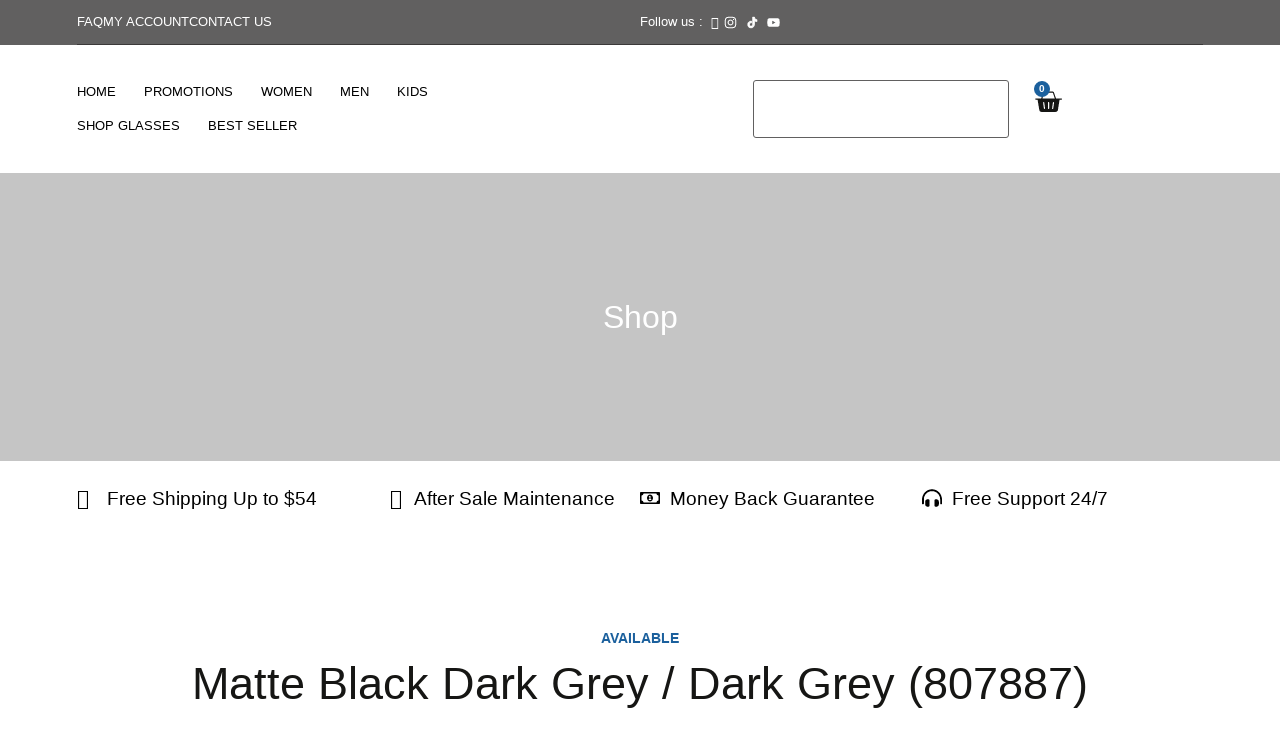

--- FILE ---
content_type: text/html; charset=UTF-8
request_url: https://www.buyeyeglass.com/colour/matte-black-dark-grey-dark-grey-807887/
body_size: 33565
content:
<!doctype html>
<html lang="en-US">
<head>
	<meta charset="UTF-8">
	<meta name="viewport" content="width=device-width, initial-scale=1">
	<link rel="profile" href="https://gmpg.org/xfn/11">
	<title>Matte Black Dark Grey / Dark Grey (807887) &#8211; BuyEyeglass</title>
<script>
var theplus_ajax_url = "https://www.buyeyeglass.com/wp-admin/admin-ajax.php";
		var theplus_ajax_post_url = "https://www.buyeyeglass.com/wp-admin/admin-post.php";
		var theplus_nonce = "cf66f35cda";
</script>
<meta name='robots' content='max-image-preview:large' />
<link rel='dns-prefetch' href='//cdn.jsdelivr.net' />
<link rel='dns-prefetch' href='//www.googletagmanager.com' />
<link rel="alternate" type="application/rss+xml" title="BuyEyeglass &raquo; Feed" href="https://www.buyeyeglass.com/feed/" />
<link rel="alternate" type="application/rss+xml" title="BuyEyeglass &raquo; Comments Feed" href="https://www.buyeyeglass.com/comments/feed/" />
<link rel="alternate" type="application/rss+xml" title="BuyEyeglass &raquo; Matte Black Dark Grey / Dark Grey (807887) Colour Feed" href="https://www.buyeyeglass.com/colour/matte-black-dark-grey-dark-grey-807887/feed/" />
<style id='wp-img-auto-sizes-contain-inline-css'>
img:is([sizes=auto i],[sizes^="auto," i]){contain-intrinsic-size:3000px 1500px}
/*# sourceURL=wp-img-auto-sizes-contain-inline-css */
</style>

<link rel='stylesheet' id='wp-block-library-css' href='https://www.buyeyeglass.com/wp-includes/css/dist/block-library/style.min.css?ver=6.9' media='all' />
<style id='global-styles-inline-css'>
:root{--wp--preset--aspect-ratio--square: 1;--wp--preset--aspect-ratio--4-3: 4/3;--wp--preset--aspect-ratio--3-4: 3/4;--wp--preset--aspect-ratio--3-2: 3/2;--wp--preset--aspect-ratio--2-3: 2/3;--wp--preset--aspect-ratio--16-9: 16/9;--wp--preset--aspect-ratio--9-16: 9/16;--wp--preset--color--black: #000000;--wp--preset--color--cyan-bluish-gray: #abb8c3;--wp--preset--color--white: #ffffff;--wp--preset--color--pale-pink: #f78da7;--wp--preset--color--vivid-red: #cf2e2e;--wp--preset--color--luminous-vivid-orange: #ff6900;--wp--preset--color--luminous-vivid-amber: #fcb900;--wp--preset--color--light-green-cyan: #7bdcb5;--wp--preset--color--vivid-green-cyan: #00d084;--wp--preset--color--pale-cyan-blue: #8ed1fc;--wp--preset--color--vivid-cyan-blue: #0693e3;--wp--preset--color--vivid-purple: #9b51e0;--wp--preset--gradient--vivid-cyan-blue-to-vivid-purple: linear-gradient(135deg,rgb(6,147,227) 0%,rgb(155,81,224) 100%);--wp--preset--gradient--light-green-cyan-to-vivid-green-cyan: linear-gradient(135deg,rgb(122,220,180) 0%,rgb(0,208,130) 100%);--wp--preset--gradient--luminous-vivid-amber-to-luminous-vivid-orange: linear-gradient(135deg,rgb(252,185,0) 0%,rgb(255,105,0) 100%);--wp--preset--gradient--luminous-vivid-orange-to-vivid-red: linear-gradient(135deg,rgb(255,105,0) 0%,rgb(207,46,46) 100%);--wp--preset--gradient--very-light-gray-to-cyan-bluish-gray: linear-gradient(135deg,rgb(238,238,238) 0%,rgb(169,184,195) 100%);--wp--preset--gradient--cool-to-warm-spectrum: linear-gradient(135deg,rgb(74,234,220) 0%,rgb(151,120,209) 20%,rgb(207,42,186) 40%,rgb(238,44,130) 60%,rgb(251,105,98) 80%,rgb(254,248,76) 100%);--wp--preset--gradient--blush-light-purple: linear-gradient(135deg,rgb(255,206,236) 0%,rgb(152,150,240) 100%);--wp--preset--gradient--blush-bordeaux: linear-gradient(135deg,rgb(254,205,165) 0%,rgb(254,45,45) 50%,rgb(107,0,62) 100%);--wp--preset--gradient--luminous-dusk: linear-gradient(135deg,rgb(255,203,112) 0%,rgb(199,81,192) 50%,rgb(65,88,208) 100%);--wp--preset--gradient--pale-ocean: linear-gradient(135deg,rgb(255,245,203) 0%,rgb(182,227,212) 50%,rgb(51,167,181) 100%);--wp--preset--gradient--electric-grass: linear-gradient(135deg,rgb(202,248,128) 0%,rgb(113,206,126) 100%);--wp--preset--gradient--midnight: linear-gradient(135deg,rgb(2,3,129) 0%,rgb(40,116,252) 100%);--wp--preset--font-size--small: 13px;--wp--preset--font-size--medium: 20px;--wp--preset--font-size--large: 36px;--wp--preset--font-size--x-large: 42px;--wp--preset--spacing--20: 0.44rem;--wp--preset--spacing--30: 0.67rem;--wp--preset--spacing--40: 1rem;--wp--preset--spacing--50: 1.5rem;--wp--preset--spacing--60: 2.25rem;--wp--preset--spacing--70: 3.38rem;--wp--preset--spacing--80: 5.06rem;--wp--preset--shadow--natural: 6px 6px 9px rgba(0, 0, 0, 0.2);--wp--preset--shadow--deep: 12px 12px 50px rgba(0, 0, 0, 0.4);--wp--preset--shadow--sharp: 6px 6px 0px rgba(0, 0, 0, 0.2);--wp--preset--shadow--outlined: 6px 6px 0px -3px rgb(255, 255, 255), 6px 6px rgb(0, 0, 0);--wp--preset--shadow--crisp: 6px 6px 0px rgb(0, 0, 0);}:root { --wp--style--global--content-size: 800px;--wp--style--global--wide-size: 1200px; }:where(body) { margin: 0; }.wp-site-blocks > .alignleft { float: left; margin-right: 2em; }.wp-site-blocks > .alignright { float: right; margin-left: 2em; }.wp-site-blocks > .aligncenter { justify-content: center; margin-left: auto; margin-right: auto; }:where(.wp-site-blocks) > * { margin-block-start: 24px; margin-block-end: 0; }:where(.wp-site-blocks) > :first-child { margin-block-start: 0; }:where(.wp-site-blocks) > :last-child { margin-block-end: 0; }:root { --wp--style--block-gap: 24px; }:root :where(.is-layout-flow) > :first-child{margin-block-start: 0;}:root :where(.is-layout-flow) > :last-child{margin-block-end: 0;}:root :where(.is-layout-flow) > *{margin-block-start: 24px;margin-block-end: 0;}:root :where(.is-layout-constrained) > :first-child{margin-block-start: 0;}:root :where(.is-layout-constrained) > :last-child{margin-block-end: 0;}:root :where(.is-layout-constrained) > *{margin-block-start: 24px;margin-block-end: 0;}:root :where(.is-layout-flex){gap: 24px;}:root :where(.is-layout-grid){gap: 24px;}.is-layout-flow > .alignleft{float: left;margin-inline-start: 0;margin-inline-end: 2em;}.is-layout-flow > .alignright{float: right;margin-inline-start: 2em;margin-inline-end: 0;}.is-layout-flow > .aligncenter{margin-left: auto !important;margin-right: auto !important;}.is-layout-constrained > .alignleft{float: left;margin-inline-start: 0;margin-inline-end: 2em;}.is-layout-constrained > .alignright{float: right;margin-inline-start: 2em;margin-inline-end: 0;}.is-layout-constrained > .aligncenter{margin-left: auto !important;margin-right: auto !important;}.is-layout-constrained > :where(:not(.alignleft):not(.alignright):not(.alignfull)){max-width: var(--wp--style--global--content-size);margin-left: auto !important;margin-right: auto !important;}.is-layout-constrained > .alignwide{max-width: var(--wp--style--global--wide-size);}body .is-layout-flex{display: flex;}.is-layout-flex{flex-wrap: wrap;align-items: center;}.is-layout-flex > :is(*, div){margin: 0;}body .is-layout-grid{display: grid;}.is-layout-grid > :is(*, div){margin: 0;}body{padding-top: 0px;padding-right: 0px;padding-bottom: 0px;padding-left: 0px;}a:where(:not(.wp-element-button)){text-decoration: underline;}:root :where(.wp-element-button, .wp-block-button__link){background-color: #32373c;border-width: 0;color: #fff;font-family: inherit;font-size: inherit;font-style: inherit;font-weight: inherit;letter-spacing: inherit;line-height: inherit;padding-top: calc(0.667em + 2px);padding-right: calc(1.333em + 2px);padding-bottom: calc(0.667em + 2px);padding-left: calc(1.333em + 2px);text-decoration: none;text-transform: inherit;}.has-black-color{color: var(--wp--preset--color--black) !important;}.has-cyan-bluish-gray-color{color: var(--wp--preset--color--cyan-bluish-gray) !important;}.has-white-color{color: var(--wp--preset--color--white) !important;}.has-pale-pink-color{color: var(--wp--preset--color--pale-pink) !important;}.has-vivid-red-color{color: var(--wp--preset--color--vivid-red) !important;}.has-luminous-vivid-orange-color{color: var(--wp--preset--color--luminous-vivid-orange) !important;}.has-luminous-vivid-amber-color{color: var(--wp--preset--color--luminous-vivid-amber) !important;}.has-light-green-cyan-color{color: var(--wp--preset--color--light-green-cyan) !important;}.has-vivid-green-cyan-color{color: var(--wp--preset--color--vivid-green-cyan) !important;}.has-pale-cyan-blue-color{color: var(--wp--preset--color--pale-cyan-blue) !important;}.has-vivid-cyan-blue-color{color: var(--wp--preset--color--vivid-cyan-blue) !important;}.has-vivid-purple-color{color: var(--wp--preset--color--vivid-purple) !important;}.has-black-background-color{background-color: var(--wp--preset--color--black) !important;}.has-cyan-bluish-gray-background-color{background-color: var(--wp--preset--color--cyan-bluish-gray) !important;}.has-white-background-color{background-color: var(--wp--preset--color--white) !important;}.has-pale-pink-background-color{background-color: var(--wp--preset--color--pale-pink) !important;}.has-vivid-red-background-color{background-color: var(--wp--preset--color--vivid-red) !important;}.has-luminous-vivid-orange-background-color{background-color: var(--wp--preset--color--luminous-vivid-orange) !important;}.has-luminous-vivid-amber-background-color{background-color: var(--wp--preset--color--luminous-vivid-amber) !important;}.has-light-green-cyan-background-color{background-color: var(--wp--preset--color--light-green-cyan) !important;}.has-vivid-green-cyan-background-color{background-color: var(--wp--preset--color--vivid-green-cyan) !important;}.has-pale-cyan-blue-background-color{background-color: var(--wp--preset--color--pale-cyan-blue) !important;}.has-vivid-cyan-blue-background-color{background-color: var(--wp--preset--color--vivid-cyan-blue) !important;}.has-vivid-purple-background-color{background-color: var(--wp--preset--color--vivid-purple) !important;}.has-black-border-color{border-color: var(--wp--preset--color--black) !important;}.has-cyan-bluish-gray-border-color{border-color: var(--wp--preset--color--cyan-bluish-gray) !important;}.has-white-border-color{border-color: var(--wp--preset--color--white) !important;}.has-pale-pink-border-color{border-color: var(--wp--preset--color--pale-pink) !important;}.has-vivid-red-border-color{border-color: var(--wp--preset--color--vivid-red) !important;}.has-luminous-vivid-orange-border-color{border-color: var(--wp--preset--color--luminous-vivid-orange) !important;}.has-luminous-vivid-amber-border-color{border-color: var(--wp--preset--color--luminous-vivid-amber) !important;}.has-light-green-cyan-border-color{border-color: var(--wp--preset--color--light-green-cyan) !important;}.has-vivid-green-cyan-border-color{border-color: var(--wp--preset--color--vivid-green-cyan) !important;}.has-pale-cyan-blue-border-color{border-color: var(--wp--preset--color--pale-cyan-blue) !important;}.has-vivid-cyan-blue-border-color{border-color: var(--wp--preset--color--vivid-cyan-blue) !important;}.has-vivid-purple-border-color{border-color: var(--wp--preset--color--vivid-purple) !important;}.has-vivid-cyan-blue-to-vivid-purple-gradient-background{background: var(--wp--preset--gradient--vivid-cyan-blue-to-vivid-purple) !important;}.has-light-green-cyan-to-vivid-green-cyan-gradient-background{background: var(--wp--preset--gradient--light-green-cyan-to-vivid-green-cyan) !important;}.has-luminous-vivid-amber-to-luminous-vivid-orange-gradient-background{background: var(--wp--preset--gradient--luminous-vivid-amber-to-luminous-vivid-orange) !important;}.has-luminous-vivid-orange-to-vivid-red-gradient-background{background: var(--wp--preset--gradient--luminous-vivid-orange-to-vivid-red) !important;}.has-very-light-gray-to-cyan-bluish-gray-gradient-background{background: var(--wp--preset--gradient--very-light-gray-to-cyan-bluish-gray) !important;}.has-cool-to-warm-spectrum-gradient-background{background: var(--wp--preset--gradient--cool-to-warm-spectrum) !important;}.has-blush-light-purple-gradient-background{background: var(--wp--preset--gradient--blush-light-purple) !important;}.has-blush-bordeaux-gradient-background{background: var(--wp--preset--gradient--blush-bordeaux) !important;}.has-luminous-dusk-gradient-background{background: var(--wp--preset--gradient--luminous-dusk) !important;}.has-pale-ocean-gradient-background{background: var(--wp--preset--gradient--pale-ocean) !important;}.has-electric-grass-gradient-background{background: var(--wp--preset--gradient--electric-grass) !important;}.has-midnight-gradient-background{background: var(--wp--preset--gradient--midnight) !important;}.has-small-font-size{font-size: var(--wp--preset--font-size--small) !important;}.has-medium-font-size{font-size: var(--wp--preset--font-size--medium) !important;}.has-large-font-size{font-size: var(--wp--preset--font-size--large) !important;}.has-x-large-font-size{font-size: var(--wp--preset--font-size--x-large) !important;}
:root :where(.wp-block-pullquote){font-size: 1.5em;line-height: 1.6;}
/*# sourceURL=global-styles-inline-css */
</style>
<link rel='stylesheet' id='sip-css-css' href='https://www.buyeyeglass.com/wp-content/plugins/connect-ez-click-to-call/css/style.css?ver=6.9' media='all' />
<link rel='stylesheet' id='woocommerce-layout-css' href='https://www.buyeyeglass.com/wp-content/plugins/woocommerce/assets/css/woocommerce-layout.css?ver=10.4.3' media='all' />
<link rel='stylesheet' id='woocommerce-smallscreen-css' href='https://www.buyeyeglass.com/wp-content/plugins/woocommerce/assets/css/woocommerce-smallscreen.css?ver=10.4.3' media='only screen and (max-width: 768px)' />
<link rel='stylesheet' id='woocommerce-general-css' href='https://www.buyeyeglass.com/wp-content/plugins/woocommerce/assets/css/woocommerce.css?ver=10.4.3' media='all' />
<style id='woocommerce-inline-inline-css'>
.woocommerce form .form-row .required { visibility: visible; }
/*# sourceURL=woocommerce-inline-inline-css */
</style>
<link rel='stylesheet' id='gateway-css' href='https://www.buyeyeglass.com/wp-content/plugins/woocommerce-paypal-payments/modules/ppcp-button/assets/css/gateway.css?ver=3.3.2' media='all' />
<link rel='stylesheet' id='hello-elementor-css' href='https://www.buyeyeglass.com/wp-content/themes/hello-elementor/assets/css/reset.css?ver=1768909917' media='all' />
<link rel='stylesheet' id='hello-elementor-theme-style-css' href='https://www.buyeyeglass.com/wp-content/themes/hello-elementor/assets/css/theme.css?ver=1768909917' media='all' />
<link rel='stylesheet' id='hello-elementor-header-footer-css' href='https://www.buyeyeglass.com/wp-content/themes/hello-elementor/assets/css/header-footer.css?ver=1768909917' media='all' />
<link rel='stylesheet' id='elementor-frontend-css' href='https://www.buyeyeglass.com/wp-content/plugins/elementor/assets/css/frontend.min.css?ver=3.34.2' media='all' />
<link rel='stylesheet' id='elementor-post-16463-css' href='https://www.buyeyeglass.com/wp-content/uploads/elementor/css/post-16463.css?ver=1768909964' media='all' />
<link rel='stylesheet' id='theplus-plus-extra-adv-css' href='//www.buyeyeglass.com/wp-content/plugins/the-plus-addons-for-elementor-page-builder/assets/css/main/plus-extra-adv/plus-extra-adv.min.css?ver=6.4.6' media='all' />
<link rel='stylesheet' id='theplus-plus-nav-menu-lite-css' href='//www.buyeyeglass.com/wp-content/plugins/the-plus-addons-for-elementor-page-builder/assets/css/main/navigation-menu-lite/plus-nav-menu-lite.min.css?ver=6.4.6' media='all' />
<link rel='stylesheet' id='theplus-plus-alignmnet-css' href='//www.buyeyeglass.com/wp-content/plugins/the-plus-addons-for-elementor-page-builder/assets/css/main/plus-extra-adv/plus-alignmnet.css?ver=6.4.6' media='all' />
<link rel='stylesheet' id='theplus-plus-temp-notice-css' href='//www.buyeyeglass.com/wp-content/plugins/the-plus-addons-for-elementor-page-builder/assets/css/main/plus-extra-adv/plus-temp-notice.css?ver=6.4.6' media='all' />
<link rel='stylesheet' id='widget-icon-list-css' href='https://www.buyeyeglass.com/wp-content/plugins/elementor/assets/css/widget-icon-list.min.css?ver=3.34.2' media='all' />
<link rel='stylesheet' id='widget-divider-css' href='https://www.buyeyeglass.com/wp-content/plugins/elementor/assets/css/widget-divider.min.css?ver=3.34.2' media='all' />
<link rel='stylesheet' id='widget-image-css' href='https://www.buyeyeglass.com/wp-content/plugins/elementor/assets/css/widget-image.min.css?ver=3.34.2' media='all' />
<link rel='stylesheet' id='widget-search-css' href='https://www.buyeyeglass.com/wp-content/plugins/elementor-pro/assets/css/widget-search.min.css?ver=3.31.2' media='all' />
<link rel='stylesheet' id='widget-woocommerce-menu-cart-css' href='https://www.buyeyeglass.com/wp-content/plugins/elementor-pro/assets/css/widget-woocommerce-menu-cart.min.css?ver=3.31.2' media='all' />
<link rel='stylesheet' id='theplus-tp-text-block-css' href='//www.buyeyeglass.com/wp-content/plugins/the-plus-addons-for-elementor-page-builder/assets/css/main/text-block/tp-text-block.css?ver=6.4.6' media='all' />
<link rel='stylesheet' id='widget-heading-css' href='https://www.buyeyeglass.com/wp-content/plugins/elementor/assets/css/widget-heading.min.css?ver=3.34.2' media='all' />
<link rel='stylesheet' id='widget-social-icons-css' href='https://www.buyeyeglass.com/wp-content/plugins/elementor/assets/css/widget-social-icons.min.css?ver=3.34.2' media='all' />
<link rel='stylesheet' id='e-apple-webkit-css' href='https://www.buyeyeglass.com/wp-content/plugins/elementor/assets/css/conditionals/apple-webkit.min.css?ver=3.34.2' media='all' />
<link rel='stylesheet' id='widget-form-css' href='https://www.buyeyeglass.com/wp-content/plugins/elementor-pro/assets/css/widget-form.min.css?ver=3.31.2' media='all' />
<link rel='stylesheet' id='widget-spacer-css' href='https://www.buyeyeglass.com/wp-content/plugins/elementor/assets/css/widget-spacer.min.css?ver=3.34.2' media='all' />
<link rel='stylesheet' id='theplus-plus-ht-style-css' href='//www.buyeyeglass.com/wp-content/plugins/the-plus-addons-for-elementor-page-builder/assets/css/main/heading-title/plus-ht-style.css?ver=6.4.6' media='all' />
<link rel='stylesheet' id='theplus-plus-ht-style-1-css' href='//www.buyeyeglass.com/wp-content/plugins/the-plus-addons-for-elementor-page-builder/assets/css/main/heading-title/plus-ht-style-1.css?ver=6.4.6' media='all' />
<link rel='stylesheet' id='widget-loop-common-css' href='https://www.buyeyeglass.com/wp-content/plugins/elementor-pro/assets/css/widget-loop-common.min.css?ver=3.31.2' media='all' />
<link rel='stylesheet' id='widget-loop-grid-css' href='https://www.buyeyeglass.com/wp-content/plugins/elementor-pro/assets/css/widget-loop-grid.min.css?ver=3.31.2' media='all' />
<link rel='stylesheet' id='font-awesome-5-all-css' href='https://www.buyeyeglass.com/wp-content/plugins/elementor/assets/lib/font-awesome/css/all.min.css?ver=3.34.2' media='all' />
<link rel='stylesheet' id='font-awesome-4-shim-css' href='https://www.buyeyeglass.com/wp-content/plugins/elementor/assets/lib/font-awesome/css/v4-shims.min.css?ver=3.34.2' media='all' />
<link rel='stylesheet' id='elementor-post-16503-css' href='https://www.buyeyeglass.com/wp-content/uploads/elementor/css/post-16503.css?ver=1768909964' media='all' />
<link rel='stylesheet' id='elementor-post-16517-css' href='https://www.buyeyeglass.com/wp-content/uploads/elementor/css/post-16517.css?ver=1768909964' media='all' />
<link rel='stylesheet' id='elementor-post-16573-css' href='https://www.buyeyeglass.com/wp-content/uploads/elementor/css/post-16573.css?ver=1768910070' media='all' />
<link rel='stylesheet' id='wc-ppcp-applepay-css' href='https://www.buyeyeglass.com/wp-content/plugins/woocommerce-paypal-payments/modules/ppcp-applepay/assets/css/styles.css?ver=3.3.2' media='all' />
<link rel='stylesheet' id='wc-ppcp-googlepay-css' href='https://www.buyeyeglass.com/wp-content/plugins/woocommerce-paypal-payments/modules/ppcp-googlepay/assets/css/styles.css?ver=3.3.2' media='all' />
<link rel='stylesheet' id='elementor-gf-local-lexenddeca-css' href='https://buyeyeglass.com/wp-content/uploads/elementor/google-fonts/css/lexenddeca.css?ver=1745527666' media='all' />
<link rel='stylesheet' id='elementor-gf-local-arimo-css' href='https://buyeyeglass.com/wp-content/uploads/elementor/google-fonts/css/arimo.css?ver=1745527673' media='all' />
<link rel='stylesheet' id='elementor-gf-local-pragatinarrow-css' href='https://buyeyeglass.com/wp-content/uploads/elementor/google-fonts/css/pragatinarrow.css?ver=1745527674' media='all' />
<link rel='stylesheet' id='elementor-icons-skb_cife-elegant-icon-css' href='https://www.buyeyeglass.com/wp-content/plugins/skyboot-custom-icons-for-elementor/assets/css/elegant.css?ver=1.1.0' media='all' />
<link rel='stylesheet' id='elementor-icons-skb_cife-themify-icon-css' href='https://www.buyeyeglass.com/wp-content/plugins/skyboot-custom-icons-for-elementor/assets/css/themify.css?ver=1.1.0' media='all' />
<script src="https://www.buyeyeglass.com/wp-includes/js/jquery/jquery.min.js?ver=3.7.1" id="jquery-core-js"></script>
<script src="https://www.buyeyeglass.com/wp-includes/js/jquery/jquery-migrate.min.js?ver=3.4.1" id="jquery-migrate-js"></script>
<script id="sipml-api-js-before">
var realm = 'purplex8.com';
var display_type = 'guest';
var display_name = 'BuyEyeglass';
var websocket_proxy_url = 'wss://purplex8.com:44344';
var ice_servers = '[]';

//# sourceURL=sipml-api-js-before
</script>
<script src="https://www.buyeyeglass.com/wp-content/plugins/connect-ez-click-to-call/js/SIPml-api.min.js?ver=6.9" id="sipml-api-js"></script>
<script id="sip-script-js-extra">
var sipAjax = {"ajaxurl":"https://www.buyeyeglass.com/wp-admin/admin-ajax.php","nonce":"55ca5d65e3"};
//# sourceURL=sip-script-js-extra
</script>
<script src="https://www.buyeyeglass.com/wp-content/plugins/connect-ez-click-to-call/js/sip_script.js?ver=6.9" id="sip-script-js"></script>
<script src="https://www.buyeyeglass.com/wp-content/plugins/woocommerce/assets/js/jquery-blockui/jquery.blockUI.min.js?ver=2.7.0-wc.10.4.3" id="wc-jquery-blockui-js" defer data-wp-strategy="defer"></script>
<script src="https://www.buyeyeglass.com/wp-content/plugins/woocommerce/assets/js/js-cookie/js.cookie.min.js?ver=2.1.4-wc.10.4.3" id="wc-js-cookie-js" defer data-wp-strategy="defer"></script>
<script id="woocommerce-js-extra">
var woocommerce_params = {"ajax_url":"/wp-admin/admin-ajax.php","wc_ajax_url":"/?wc-ajax=%%endpoint%%","i18n_password_show":"Show password","i18n_password_hide":"Hide password"};
//# sourceURL=woocommerce-js-extra
</script>
<script src="https://www.buyeyeglass.com/wp-content/plugins/woocommerce/assets/js/frontend/woocommerce.min.js?ver=10.4.3" id="woocommerce-js" defer data-wp-strategy="defer"></script>
<script src="https://www.buyeyeglass.com/wp-content/plugins/elementor/assets/lib/font-awesome/js/v4-shims.min.js?ver=3.34.2" id="font-awesome-4-shim-js"></script>
<link rel="https://api.w.org/" href="https://www.buyeyeglass.com/wp-json/" /><link rel="EditURI" type="application/rsd+xml" title="RSD" href="https://www.buyeyeglass.com/xmlrpc.php?rsd" />
<meta name="generator" content="WordPress 6.9" />
<meta name="generator" content="WooCommerce 10.4.3" />
<!-- start Simple Custom CSS and JS -->
<style>
/* Basic styling for recommendations */
#product-recommendations {
  margin-top: 30px;
  padding: 10px 0;
  border-top: 2px solid #eee;
}
#recommendation-grid {
  display: grid;
  grid-template-columns: repeat(3, 1fr); /* 4 items per row */
  gap: 20px;
  margin-top: 20px;
}
.rec-item {
  border: 2px solid #0073aa;
  border-radius: 8px;
  padding: 20px;
  text-align: center;
  font-size: 16px; /* larger text */
  font-weight: 500;
  transition: background-color 0.2s, transform 0.2s;
}
.rec-item img {
  max-width: 100%;
  height: auto;
}
.rec-item h4 {
  font-size: 14px;
  margin: 8px 0;
}
.recommendation-item:hover {
  background-color: #f0f8ff;
  transform: translateY(-3px);
}

.recommendation-item a {
  text-decoration: none;
  color: #0073aa;
  display: block;
  margin-bottom: 10px;
}

.rec-item .button {
  display: inline-block;
  padding: 8px 16px;
  background-color: #0073aa;
  color: white;
  border-radius: 6px;
  text-decoration: none;
  font-weight: 500;
}

.rec-item .button:hover {
  background-color: #005177;
}</style>
<!-- end Simple Custom CSS and JS -->
<!-- start Simple Custom CSS and JS -->
<style>
.cstm_contact_form {
    position: relative;
    padding: 3rem;
    margin: 1rem -15px 0;
}
.form-row {
    display: -ms-flexbox;
    display: flex;
    -ms-flex-wrap: wrap;
    flex-wrap: wrap;
    margin-right: -5px;
    margin-left: -5px;
}
.form-group {
    margin-bottom: 1rem;
}
label {
    display: inline-block;
    margin-bottom: 0.5rem;
}
.col {
    -ms-flex-preferred-size: 0;
    flex-basis: 0;
    -ms-flex-positive: 1;
    flex-grow: 1;
    max-width: 100%;
}
.form-control {
    display: block;
    width: 100%;
    height: calc(1.5em + 0.75rem + 2px);
    padding: 0.375rem 0.75rem;
    font-size: 1rem;
    font-weight: 400;
    line-height: 1.5;
    color: #495057;
    background-color: #fff;
    background-clip: padding-box;
    border: 1px solid #ced4da;
    border-radius: 0.25rem;
    transition: border-color .15s ease-in-out,box-shadow .15s ease-in-out;
}
.btn-primary {
    color: #fff;
    background-color: #0d6efd !important;
    border-color: #0d6efd;
}
.btn {
    display: inline-block;
    font-weight: 400 !important;
    line-height: 1.5 !important;
    color: #212529;
    text-align: center;
    text-decoration: none;
    vertical-align: middle;
    cursor: pointer;
    -webkit-user-select: none;
    -moz-user-select: none;
    user-select: none;
    background-color: transparent;
    border: 1px solid transparent;
    padding: 0.375rem 0.75rem !important;
    font-size: 1rem !important;
    border-radius: 0.25rem !important;
    transition: color .15s ease-in-out,background-color .15s ease-in-out,border-color .15s ease-in-out,box-shadow .15s ease-in-out;
}
[type=button]:not(:disabled), [type=reset]:not(:disabled), [type=submit]:not(:disabled), button:not(:disabled) {
    cursor: pointer;
}
.btn-primary:hover {
    color: #fff;
    background-color: #0b5ed7;
    border-color: #0a58ca;
}
button, input {
    overflow: visible;
}
button, input, optgroup, select, textarea {
    margin: 0;
    font-family: inherit;
    font-size: inherit;
    line-height: inherit;
}
.form-row>.col, .form-row>[class*=col-] {
    padding-right: 5px;
    padding-left: 5px;
}
.form-group {
    margin-bottom: 1rem;
}

.col, .col-1, .col-10, .col-11, .col-12, .col-2, .col-3, .col-4, .col-5, .col-6, .col-7, .col-8, .col-9, .col-auto, .col-lg, .col-lg-1, .col-lg-10, .col-lg-11, .col-lg-12, .col-lg-2, .col-lg-3, .col-lg-4, .col-lg-5, .col-lg-6, .col-lg-7, .col-lg-8, .col-lg-9, .col-lg-auto, .col-md, .col-md-1, .col-md-10, .col-md-11, .col-md-12, .col-md-2, .col-md-3, .col-md-4, .col-md-5, .col-md-6, .col-md-7, .col-md-8, .col-md-9, .col-md-auto, .col-sm, .col-sm-1, .col-sm-10, .col-sm-11, .col-sm-12, .col-sm-2, .col-sm-3, .col-sm-4, .col-sm-5, .col-sm-6, .col-sm-7, .col-sm-8, .col-sm-9, .col-sm-auto, .col-xl, .col-xl-1, .col-xl-10, .col-xl-11, .col-xl-12, .col-xl-2, .col-xl-3, .col-xl-4, .col-xl-5, .col-xl-6, .col-xl-7, .col-xl-8, .col-xl-9, .col-xl-auto {
    position: relative;
    width: 100%;
    padding-right: 15px;
    padding-left: 15px;
}


@media (min-width: 768px) {
.col-md-6 {
    -ms-flex: 0 0 50%;
    flex: 0 0 50%;
    max-width: 50%;
}

}	</style>
<!-- end Simple Custom CSS and JS -->
<!-- start Simple Custom CSS and JS -->
<style>
body, p, a, td, span { font-family: "Arimo", Sans-serif !important }
body { background:#fff;}
.free_trans_offer p {background: #484554; color: #fff; padding: 5px 10px; border-radius: 4px;width: fit-content;}
.top_bar_sec .elementor-col-50 { width:auto !important; padding-right:10px;}
.top_bar .elementor-widget-container span, .top_bar_sec i { font-size:17px;}
a.cstm_links { color:#c7c7c7; font-weight:600;}
a.cstm_links:hover{ color:#fff;}
h1, h2, h3, h4 { letter-spacing:1.1;}

header#masthead.sheader { margin:20px 0px 0px 0px; display:block;}
.cstm_search_title { display: block !important;}
h1.vw-page-title { display: none;}
.mysticky-welcomebar-fixed .mysticky-welcomebar-content p a, .mysticky-welcomebar-fixed .mysticky-welcomebar-content p {
	color: #ffffff !important; } 
.cstm_icon_list .cstm_icon_list_sec:after {
    display: block;
    position: absolute;
    content: ' ';
    z-index: -1;
    width: 1px;
    background-color: rgba(0,0,0,.1);
    height: 100%;
    top: 15px;
    left: 90px;
}
.header_desc p { 
    margin-top: 0;
    margin-bottom: 0rem;
}
.home_page_products .woocommerce ul.products li.product {
	padding: 30px 20px 20px 20px !important; }
.header_search_cstm .e-font-icon-svg {
	margin-top: 3px;
    float: right;
    left: 266px !important;}
.elementor-widget-search .e-search-form {
    margin-block-end: 0em;
}
/**
.gform_confirmation_message  {
    display: none !important;
}
**/
#gform_wrapper_7 .gform_heading p.gform_required_legend { display: none;}

.variations {
	border-collapse: separate !important;
    border-spacing: 0 12px !important; /* vertical spacing */}

.woocommerce div.product form.cart table td {
    padding-left: 10px;
}
.gform-field-label span { display: block;}
.gform-field-label.gform-field-label--type-inline span.myTitle { font-weight: bold; font-size: 18px;}
.gform-theme--framework .gfield--type-choice .gchoice{
    align-items: baseline;
}

legend.gfield_label.gform-field-label {
    font-size: 20px;
    font-weight: bold;
    color: #2c73bc;
}


.contact_form_cstm textarea {
    min-height: 260px;
    line-height: 20px;
}
/** single Page Shop design **/
.csmt_related_products .related.products ul li { width:auto !important}
.gform_required_legend { color: red; font-size:14px; font-weight: bold;}
.woocommerce div.product div.images .woocommerce-product-gallery__image:nth-child(n+2) {
    width: 15%;
    display: inline-block;
    margin: 5px;
    border: 1px solid #ccc;
}
.woocommerce div.product form.cart .variations select, .tc-extra-product-options .cpf-type-select .tmcp-field-wrap label.fullwidth select {
    height: 33px;
} 
.product-template-default.single.single-product input, optgroup, select, textarea {
    margin: 0;
    font-family: inherit;
    font-size: 15px;
    line-height: inherit;
}
.brands_logo_style_01 .elementor-widget-wrap {
    box-shadow: 1px 1px 5px 1px #ccc;
    border-radius: 8px;
    margin: 10px;
}
.brands_logo_style_01 .elementor-widget-wrap .elementor-widget-image { padding:10px; }
.brands_logo_style_01 .elementor-widget-image img {
    width: 120px !important;
}
.csmt_related_products .products.elementor-grid li.product { padding: 0px 5px 20px 5px !important; }
.form-row {
    display: -block;
    display: block;

}
.elementor-widget-woocommerce-checkout-page .woocommerce #customer_details .form-row .input-text { border:1px solid #dee2e6;}
.elementor-widget-woocommerce-checkout-page .woocommerce-checkout .form-row>span {
    margin-left: 10px;
}
/** single Page Shop design end **/
.woo-variation-swatches .wvs-style-squared.variable-items-wrapper .variable-item:not(.radio-variable-item) {
    line-height: 1.2;
}
/** new Home Page CF7 **/
.CF7_cstm_div2 {
    margin-top: 16px;
    margin-bottom: 16px;
    position: relative;
}
input.wpcf7-form-control.wpcf7-text.cstm_field_style_03.d01leftspace, .wpcf7-date.cstm_field_style_03  {
    height: 50px !important;
    width: 100% !important;
}
.cstm_field_style_03 {
    color: #313131 !important;
    background-color: #fff !important;
    border-radius: 0 !important;
    height: 100%;
    padding-left: 16px !important;
/** width: 100% !important;
	padding: 8px 12px;
    height: 38px; **/
    
    font-size: 14px !important;
    line-height: 1.42857;
    display: block;
    font-weight: 300 !important;
    margin: 0;
}
.wpcf7-form .cstm_btn_div {
    display: flex
;
    text-align: center;
    justify-content: center;
}
.button-7 {
    box-shadow: 1px 1px 10px 5px var(--black-2);
    filter: brightness();
    text-align: center;
    background-image: linear-gradient(to right, #45628d, #116c89) !important;
    border: .5px #000;
    border-radius: 0px;
    flex: none;
    padding: 12px 20px;
    font-weight: 600;
    transition: all .2s;
    margin-top: 0px;
    color: #fff;
    cursor: pointer;
    display: inline-block;
    width: 100%;
}
/** end **/


@media screen and ( max-width: 782px ) {
header#masthead.sheader { margin:20px 0px 0px 0px; display:block; min-height:70px;}	
.super-menu-inner a.custom-logo-link {
    width:75%;
}
	
}

@media screen and ( max-width: 490px ) {
header#masthead.sheader { margin:20px 0px 0px 0px; display:block; min-height:70px;}	
.super-menu-inner a.custom-logo-link {
    width:75%;
}
.woo-variation-swatches .wvs-style-squared.variable-items-wrapper .variable-item:not(.radio-variable-item) {
    height: auto;
	padding: 8px 5px !important;
    text-align: left;}
	
}</style>
<!-- end Simple Custom CSS and JS -->
<!-- start Simple Custom CSS and JS -->
<!-- Google Tag Manager (noscript) -->
<noscript><iframe src="https://www.googletagmanager.com/ns.html?id=GTM-5X7KM4K"
height="0" width="0" style="display:none;visibility:hidden"></iframe></noscript>
<!-- End Google Tag Manager (noscript) --><!-- end Simple Custom CSS and JS -->
<!-- start Simple Custom CSS and JS -->
<!-- Google Tag Manager -->
<script>(function(w,d,s,l,i){w[l]=w[l]||[];w[l].push({'gtm.start':
new Date().getTime(),event:'gtm.js'});var f=d.getElementsByTagName(s)[0],
j=d.createElement(s),dl=l!='dataLayer'?'&l='+l:'';j.async=true;j.src=
'https://www.googletagmanager.com/gtm.js?id='+i+dl;f.parentNode.insertBefore(j,f);
})(window,document,'script','dataLayer','GTM-5X7KM4K');</script>
<!-- End Google Tag Manager --><!-- end Simple Custom CSS and JS -->
<meta name="generator" content="Site Kit by Google 1.170.0" />	<noscript><style>.woocommerce-product-gallery{ opacity: 1 !important; }</style></noscript>
	<meta name="generator" content="Elementor 3.34.2; features: e_font_icon_svg, additional_custom_breakpoints; settings: css_print_method-external, google_font-enabled, font_display-auto">
<link rel="icon" href="https://www.buyeyeglass.com/wp-content/uploads/2022/01/fav-icon-100x100.png" sizes="32x32" />
<link rel="icon" href="https://www.buyeyeglass.com/wp-content/uploads/2022/01/fav-icon.png" sizes="192x192" />
<link rel="apple-touch-icon" href="https://www.buyeyeglass.com/wp-content/uploads/2022/01/fav-icon.png" />
<meta name="msapplication-TileImage" content="https://www.buyeyeglass.com/wp-content/uploads/2022/01/fav-icon.png" />
		<style id="wp-custom-css">
			.gf_progressbar_percentage{
	background-color: #0D6EFD !important;
}
.gfield-choice-input{
	padding: 7px !important;
	border-radius: 10px !important;
}
.gform_next_button{
	padding: 16px 50px !important;
}
.gform_previous_button{
	padding: 16px 50px !important;
}
.gform_button{
	padding: 16px 50px !important;
}
.ginput_total{
	background-color: #cee8ff !important;
}
.variable-item-span{
	padding: 10px !important;
}		</style>
		</head>
<body class="archive tax-pa_colour term-matte-black-dark-grey-dark-grey-807887 term-1577 wp-custom-logo wp-embed-responsive wp-theme-hello-elementor theme-hello-elementor woocommerce woocommerce-page woocommerce-no-js hello-elementor-default elementor-page-16573 elementor-default elementor-template-full-width elementor-kit-16463">


<a class="skip-link screen-reader-text" href="#content">Skip to content</a>

		<header data-elementor-type="header" data-elementor-id="16503" class="elementor elementor-16503 elementor-location-header" data-elementor-post-type="elementor_library">
			<div class="elementor-element elementor-element-48a0cad5 e-con-full e-flex e-con e-parent" data-id="48a0cad5" data-element_type="container" data-settings="{&quot;background_background&quot;:&quot;classic&quot;}">
		<div class="elementor-element elementor-element-50864138 e-con-full e-flex e-con e-child" data-id="50864138" data-element_type="container">
				<div class="elementor-element elementor-element-2eccb007 elementor-icon-list--layout-inline elementor-align-start elementor-mobile-align-center elementor-list-item-link-full_width elementor-widget elementor-widget-icon-list" data-id="2eccb007" data-element_type="widget" data-widget_type="icon-list.default">
							<ul class="elementor-icon-list-items elementor-inline-items">
							<li class="elementor-icon-list-item elementor-inline-item">
											<a href="/faq">

											<span class="elementor-icon-list-text">FAQ</span>
											</a>
									</li>
								<li class="elementor-icon-list-item elementor-inline-item">
											<a href="/my-account">

											<span class="elementor-icon-list-text">MY ACCOUNT</span>
											</a>
									</li>
								<li class="elementor-icon-list-item elementor-inline-item">
											<a href="/contact-us">

											<span class="elementor-icon-list-text">CONTACT US</span>
											</a>
									</li>
						</ul>
						</div>
				</div>
		<div class="elementor-element elementor-element-7fe8b4c8 e-con-full e-flex e-con e-child" data-id="7fe8b4c8" data-element_type="container">
				<div class="elementor-element elementor-element-556fd7f5 elementor-icon-list--layout-inline elementor-align-end elementor-mobile-align-center elementor-list-item-link-full_width elementor-widget elementor-widget-icon-list" data-id="556fd7f5" data-element_type="widget" data-widget_type="icon-list.default">
							<ul class="elementor-icon-list-items elementor-inline-items">
							<li class="elementor-icon-list-item elementor-inline-item">
										<span class="elementor-icon-list-text">Follow us : </span>
									</li>
								<li class="elementor-icon-list-item elementor-inline-item">
											<a href="https://www.facebook.com/Buyeyeglass.info/">

												<span class="elementor-icon-list-icon">
							<i aria-hidden="true" class=" social_facebook"></i>						</span>
										<span class="elementor-icon-list-text"></span>
											</a>
									</li>
								<li class="elementor-icon-list-item elementor-inline-item">
											<a href="https://www.instagram.com/buyeyeglass_/">

												<span class="elementor-icon-list-icon">
							<svg aria-hidden="true" class="e-font-icon-svg e-fab-instagram" viewBox="0 0 448 512" xmlns="http://www.w3.org/2000/svg"><path d="M224.1 141c-63.6 0-114.9 51.3-114.9 114.9s51.3 114.9 114.9 114.9S339 319.5 339 255.9 287.7 141 224.1 141zm0 189.6c-41.1 0-74.7-33.5-74.7-74.7s33.5-74.7 74.7-74.7 74.7 33.5 74.7 74.7-33.6 74.7-74.7 74.7zm146.4-194.3c0 14.9-12 26.8-26.8 26.8-14.9 0-26.8-12-26.8-26.8s12-26.8 26.8-26.8 26.8 12 26.8 26.8zm76.1 27.2c-1.7-35.9-9.9-67.7-36.2-93.9-26.2-26.2-58-34.4-93.9-36.2-37-2.1-147.9-2.1-184.9 0-35.8 1.7-67.6 9.9-93.9 36.1s-34.4 58-36.2 93.9c-2.1 37-2.1 147.9 0 184.9 1.7 35.9 9.9 67.7 36.2 93.9s58 34.4 93.9 36.2c37 2.1 147.9 2.1 184.9 0 35.9-1.7 67.7-9.9 93.9-36.2 26.2-26.2 34.4-58 36.2-93.9 2.1-37 2.1-147.8 0-184.8zM398.8 388c-7.8 19.6-22.9 34.7-42.6 42.6-29.5 11.7-99.5 9-132.1 9s-102.7 2.6-132.1-9c-19.6-7.8-34.7-22.9-42.6-42.6-11.7-29.5-9-99.5-9-132.1s-2.6-102.7 9-132.1c7.8-19.6 22.9-34.7 42.6-42.6 29.5-11.7 99.5-9 132.1-9s102.7-2.6 132.1 9c19.6 7.8 34.7 22.9 42.6 42.6 11.7 29.5 9 99.5 9 132.1s2.7 102.7-9 132.1z"></path></svg>						</span>
										<span class="elementor-icon-list-text"></span>
											</a>
									</li>
								<li class="elementor-icon-list-item elementor-inline-item">
											<a href="https://www.tiktok.com/@buyeyeglass_">

												<span class="elementor-icon-list-icon">
							<svg xmlns="http://www.w3.org/2000/svg" width="800px" height="800px" viewBox="0 0 24 24" fill="none" stroke="#ffffff"><g id="SVGRepo_bgCarrier" stroke-width="0"></g><g id="SVGRepo_tracerCarrier" stroke-linecap="round" stroke-linejoin="round"></g><g id="SVGRepo_iconCarrier"><path d="M16.8218 5.1344C16.0887 4.29394 15.648 3.19805 15.648 2H14.7293C14.9659 3.3095 15.7454 4.43326 16.8218 5.1344Z" fill="#ffffff"></path><path d="M8.3218 11.9048C6.73038 11.9048 5.43591 13.2004 5.43591 14.7931C5.43591 15.903 6.06691 16.8688 6.98556 17.3517C6.64223 16.8781 6.43808 16.2977 6.43808 15.6661C6.43808 14.0734 7.73255 12.7778 9.324 12.7778C9.62093 12.7778 9.90856 12.8288 10.1777 12.9124V9.40192C9.89927 9.36473 9.61628 9.34149 9.324 9.34149C9.27294 9.34149 9.22654 9.34614 9.1755 9.34614V12.0394C8.90176 11.9558 8.61873 11.9048 8.3218 11.9048Z" fill="#ffffff"></path><path d="M19.4245 6.67608V9.34614C17.6429 9.34614 15.9912 8.77501 14.6456 7.80911V14.7977C14.6456 18.2851 11.8108 21.127 8.32172 21.127C6.97621 21.127 5.7235 20.6998 4.69812 19.98C5.8534 21.2198 7.50049 22 9.32392 22C12.8083 22 15.6478 19.1627 15.6478 15.6707V8.68211C16.9933 9.64801 18.645 10.2191 20.4267 10.2191V6.78293C20.0787 6.78293 19.7446 6.74574 19.4245 6.67608Z" fill="#ffffff"></path><path d="M14.6456 14.7977V7.80911C15.9912 8.77501 17.6429 9.34614 19.4245 9.34614V6.67608C18.3945 6.45788 17.4899 5.90063 16.8218 5.1344C15.7454 4.43326 14.9704 3.3095 14.7245 2H12.2098L12.2051 15.7775C12.1495 17.3192 10.8782 18.5591 9.32393 18.5591C8.35884 18.5591 7.50977 18.0808 6.98085 17.3564C6.06219 16.8688 5.4312 15.9076 5.4312 14.7977C5.4312 13.205 6.72567 11.9094 8.31708 11.9094C8.61402 11.9094 8.90168 11.9605 9.17079 12.0441V9.35079C5.75598 9.42509 3 12.2298 3 15.6707C3 17.3331 3.64492 18.847 4.69812 19.98C5.7235 20.6998 6.97621 21.127 8.32172 21.127C11.8061 21.127 14.6456 18.2851 14.6456 14.7977Z" fill="#ffffff"></path></g></svg>						</span>
										<span class="elementor-icon-list-text"></span>
											</a>
									</li>
								<li class="elementor-icon-list-item elementor-inline-item">
											<a href="https://twitter.com/buyeyeglass">

												<span class="elementor-icon-list-icon">
							<svg aria-hidden="true" class="e-font-icon-svg e-fab-youtube" viewBox="0 0 576 512" xmlns="http://www.w3.org/2000/svg"><path d="M549.655 124.083c-6.281-23.65-24.787-42.276-48.284-48.597C458.781 64 288 64 288 64S117.22 64 74.629 75.486c-23.497 6.322-42.003 24.947-48.284 48.597-11.412 42.867-11.412 132.305-11.412 132.305s0 89.438 11.412 132.305c6.281 23.65 24.787 41.5 48.284 47.821C117.22 448 288 448 288 448s170.78 0 213.371-11.486c23.497-6.321 42.003-24.171 48.284-47.821 11.412-42.867 11.412-132.305 11.412-132.305s0-89.438-11.412-132.305zm-317.51 213.508V175.185l142.739 81.205-142.739 81.201z"></path></svg>						</span>
										<span class="elementor-icon-list-text"></span>
											</a>
									</li>
						</ul>
						</div>
				</div>
				</div>
		<div class="elementor-element elementor-element-4f4540de e-con-full e-flex e-con e-parent" data-id="4f4540de" data-element_type="container" data-settings="{&quot;background_background&quot;:&quot;classic&quot;}">
				<div class="elementor-element elementor-element-517f7337 elementor-widget-divider--view-line elementor-widget elementor-widget-divider" data-id="517f7337" data-element_type="widget" data-widget_type="divider.default">
							<div class="elementor-divider">
			<span class="elementor-divider-separator">
						</span>
		</div>
						</div>
				</div>
		<div class="elementor-element elementor-element-1fa219fa e-con-full e-flex e-con e-parent" data-id="1fa219fa" data-element_type="container" data-settings="{&quot;background_background&quot;:&quot;classic&quot;}">
		<div class="elementor-element elementor-element-781e0a0d e-con-full e-flex e-con e-child" data-id="781e0a0d" data-element_type="container">
				<div class="elementor-element elementor-element-3cf3b576 elementor-widget elementor-widget-tp-navigation-menu-lite" data-id="3cf3b576" data-element_type="widget" data-widget_type="tp-navigation-menu-lite.default">
					
		<div class="plus-navigation-wrap text-left nav-menu696f7fa96e16b">
			<div class="plus-navigation-inner menu-hover main-menu-indicator-none sub-menu-indicator-none "  data-menu_transition="style-1">
				<div id="theplus-navigation-normal-menu" class="collapse navbar-collapse navbar-ex1-collapse">
	
					<div class="plus-navigation-menu menu-horizontal">
						
						<div class="plus-navigation-menu menu-horizontal"><ul id="menu-menu-1" class="nav navbar-nav yamm menu-hover-none"><li id="menu-item-260815" class="menu-item menu-item-type-post_type menu-item-object-page menu-item-home animate-dropdown menu-item-260815" ><a title="Home" href="https://www.buyeyeglass.com/" data-text="Home">Home</a></li>
<li id="menu-item-15913" class="menu-item menu-item-type-taxonomy menu-item-object-product_cat animate-dropdown menu-item-15913" ><a title="Promotions" href="https://www.buyeyeglass.com/product-category/todays-deals/" data-text="Promotions">Promotions</a></li>
<li id="menu-item-11030" class="menu-item menu-item-type-custom menu-item-object-custom menu-item-has-children animate-dropdown menu-item-11030 depth-0 dropdown" ><a title="Women" href="https://www.buyeyeglass.com/women-eyewear/" class="dropdown-toggle" aria-haspopup="true" data-text="Women">Women</a>
<ul role="menu" class=" dropdown-menu">
	<li id="menu-item-9786" class="menu-item menu-item-type-custom menu-item-object-custom animate-dropdown menu-item-9786" ><a title="Eyeglasses" href="https://www.buyeyeglass.com/product-category/women-eyeglasses" data-text="Eyeglasses">Eyeglasses</a></li>
	<li id="menu-item-9785" class="menu-item menu-item-type-custom menu-item-object-custom animate-dropdown menu-item-9785" ><a title="Sunglasses" href="https://www.buyeyeglass.com/product-category/women-sunglasses" data-text="Sunglasses">Sunglasses</a></li>
</ul>
</li>
<li id="menu-item-9781" class="menu-item menu-item-type-custom menu-item-object-custom menu-item-has-children animate-dropdown menu-item-9781 depth-0 dropdown" ><a title="Men" href="https://www.buyeyeglass.com/men-eyewear/" class="dropdown-toggle" aria-haspopup="true" data-text="Men">Men</a>
<ul role="menu" class=" dropdown-menu">
	<li id="menu-item-9783" class="menu-item menu-item-type-custom menu-item-object-custom animate-dropdown menu-item-9783" ><a title="Eyeglasses" href="https://www.buyeyeglass.com/product-category/men-eyeglasses" data-text="Eyeglasses">Eyeglasses</a></li>
	<li id="menu-item-9784" class="menu-item menu-item-type-custom menu-item-object-custom animate-dropdown menu-item-9784" ><a title="Sunglasses" href="https://www.buyeyeglass.com/product-category/sunglasses/men" data-text="Sunglasses">Sunglasses</a></li>
</ul>
</li>
<li id="menu-item-9782" class="menu-item menu-item-type-custom menu-item-object-custom animate-dropdown menu-item-9782" ><a title="Kids" href="https://www.buyeyeglass.com/kids-eyewear/" data-text="Kids">Kids</a></li>
<li id="menu-item-15911" class="menu-item menu-item-type-custom menu-item-object-custom menu-item-has-children animate-dropdown menu-item-15911 depth-0 dropdown" ><a title="Shop Glasses" href="https://buyeyeglass.com/product-category/eyeglasses,sunglasses/" class="dropdown-toggle" aria-haspopup="true" data-text="Shop Glasses">Shop Glasses</a>
<ul role="menu" class=" dropdown-menu">
	<li id="menu-item-11031" class="menu-item menu-item-type-custom menu-item-object-custom menu-item-has-children animate-dropdown menu-item-11031 depth-1 dropdown-submenu" ><a title="Eyeglasses" href="https://buyeyeglass.com/product-category/eyeglasses" data-text="Eyeglasses">Eyeglasses</a>
	<ul role="menu" class=" dropdown-menu">
		<li id="menu-item-5086" class="menu-item menu-item-type-taxonomy menu-item-object-product_cat animate-dropdown menu-item-5086" ><a title="BeBe" href="https://www.buyeyeglass.com/product-category/eyeglasses/bebe-eyeglasses/" data-text="BeBe">BeBe</a></li>
		<li id="menu-item-5219" class="menu-item menu-item-type-taxonomy menu-item-object-product_cat animate-dropdown menu-item-5219" ><a title="Carrera" href="https://www.buyeyeglass.com/product-category/eyeglasses/carrera-eyeglasses/" data-text="Carrera">Carrera</a></li>
		<li id="menu-item-5220" class="menu-item menu-item-type-taxonomy menu-item-object-product_cat animate-dropdown menu-item-5220" ><a title="Gucci" href="https://www.buyeyeglass.com/product-category/eyeglasses/gucci-eyeglasses/" data-text="Gucci">Gucci</a></li>
		<li id="menu-item-5223" class="menu-item menu-item-type-taxonomy menu-item-object-product_cat animate-dropdown menu-item-5223" ><a title="Marc Jacobs" href="https://www.buyeyeglass.com/product-category/eyeglasses/marc-jacobs-eyeglasses/" data-text="Marc Jacobs">Marc Jacobs</a></li>
		<li id="menu-item-5228" class="menu-item menu-item-type-taxonomy menu-item-object-product_cat animate-dropdown menu-item-5228" ><a title="Nike" href="https://www.buyeyeglass.com/product-category/eyeglasses/nike-eyeglasses/" data-text="Nike">Nike</a></li>
		<li id="menu-item-5083" class="menu-item menu-item-type-taxonomy menu-item-object-product_cat animate-dropdown menu-item-5083" ><a title="Ray Ban" href="https://www.buyeyeglass.com/product-category/eyeglasses/ray-ban-eyeglasses/" data-text="Ray Ban">Ray Ban</a></li>
		<li id="menu-item-8682" class="menu-item menu-item-type-custom menu-item-object-custom animate-dropdown menu-item-8682" ><a title="View More" href="https://www.buyeyeglass.com/view-all-eyeglasses/" data-text="View More">View More</a></li>
	</ul>
</li>
	<li id="menu-item-3478" class="menu-item menu-item-type-taxonomy menu-item-object-product_cat menu-item-has-children animate-dropdown menu-item-3478 depth-1 dropdown-submenu" ><a title="Sunglasses" href="https://www.buyeyeglass.com/product-category/sunglasses/" data-text="Sunglasses">Sunglasses</a>
	<ul role="menu" class=" dropdown-menu">
		<li id="menu-item-5084" class="menu-item menu-item-type-taxonomy menu-item-object-product_cat animate-dropdown menu-item-5084" ><a title="BeBe" href="https://www.buyeyeglass.com/product-category/sunglasses/bebe-sunglases/" data-text="BeBe">BeBe</a></li>
		<li id="menu-item-5218" class="menu-item menu-item-type-taxonomy menu-item-object-product_cat animate-dropdown menu-item-5218" ><a title="Carrera" href="https://www.buyeyeglass.com/product-category/sunglasses/carrera-sunglasses/" data-text="Carrera">Carrera</a></li>
		<li id="menu-item-5221" class="menu-item menu-item-type-taxonomy menu-item-object-product_cat animate-dropdown menu-item-5221" ><a title="Gucci" href="https://www.buyeyeglass.com/product-category/sunglasses/gucci-sunglasses/" data-text="Gucci">Gucci</a></li>
		<li id="menu-item-5226" class="menu-item menu-item-type-taxonomy menu-item-object-product_cat animate-dropdown menu-item-5226" ><a title="Marc Jacobs" href="https://www.buyeyeglass.com/product-category/sunglasses/marc-jacobs-sunglasses/" data-text="Marc Jacobs">Marc Jacobs</a></li>
		<li id="menu-item-5229" class="menu-item menu-item-type-taxonomy menu-item-object-product_cat animate-dropdown menu-item-5229" ><a title="Nike" href="https://www.buyeyeglass.com/product-category/sunglasses/nike-sunglasses/" data-text="Nike">Nike</a></li>
		<li id="menu-item-5085" class="menu-item menu-item-type-taxonomy menu-item-object-product_cat animate-dropdown menu-item-5085" ><a title="Ray Ban" href="https://www.buyeyeglass.com/product-category/sunglasses/ray-ban-sunglasses/" data-text="Ray Ban">Ray Ban</a></li>
		<li id="menu-item-8683" class="menu-item menu-item-type-custom menu-item-object-custom animate-dropdown menu-item-8683" ><a title="View More" href="https://www.buyeyeglass.com/view-all-sunglasses/" data-text="View More">View More</a></li>
	</ul>
</li>
</ul>
</li>
<li id="menu-item-4438" class="menu-item menu-item-type-taxonomy menu-item-object-product_cat animate-dropdown menu-item-4438" ><a title="Best Seller" href="https://www.buyeyeglass.com/product-category/best-seller/" data-text="Best Seller">Best Seller</a></li>
</ul></div>					</div>
				</div>

								
					<div class="plus-mobile-nav-toggle navbar-header mobile-toggle">
						<div class="mobile-plus-toggle-menu plus-collapsed toggle-style-1" data-target="#plus-mobile-nav-toggle-nav-menu696f7fa96e16b">
														<ul class="toggle-lines">
								<li class="toggle-line"></li>
								<li class="toggle-line"></li>
							</ul>
													</div>
					</div>
				
					<div id="plus-mobile-nav-toggle-nav-menu696f7fa96e16b"
						class="plus-mobile-menu  collapse navbar-collapse navbar-ex1-collapse plus-mobile-menu-content ">
						<div class="plus-mobile-menu"><ul id="menu-menu-2" class="nav navbar-nav"><li class="menu-item menu-item-type-post_type menu-item-object-page menu-item-home animate-dropdown menu-item-260815" ><a title="Home" href="https://www.buyeyeglass.com/" data-text="Home">Home</a></li>
<li class="menu-item menu-item-type-taxonomy menu-item-object-product_cat animate-dropdown menu-item-15913" ><a title="Promotions" href="https://www.buyeyeglass.com/product-category/todays-deals/" data-text="Promotions">Promotions</a></li>
<li class="menu-item menu-item-type-custom menu-item-object-custom menu-item-has-children animate-dropdown menu-item-11030 depth-0 dropdown" ><a title="Women" href="https://www.buyeyeglass.com/women-eyewear/" class="dropdown-toggle" aria-haspopup="true" data-text="Women">Women</a>
<ul role="menu" class=" dropdown-menu">
	<li class="menu-item menu-item-type-custom menu-item-object-custom animate-dropdown menu-item-9786" ><a title="Eyeglasses" href="https://www.buyeyeglass.com/product-category/women-eyeglasses" data-text="Eyeglasses">Eyeglasses</a></li>
	<li class="menu-item menu-item-type-custom menu-item-object-custom animate-dropdown menu-item-9785" ><a title="Sunglasses" href="https://www.buyeyeglass.com/product-category/women-sunglasses" data-text="Sunglasses">Sunglasses</a></li>
</ul>
</li>
<li class="menu-item menu-item-type-custom menu-item-object-custom menu-item-has-children animate-dropdown menu-item-9781 depth-0 dropdown" ><a title="Men" href="https://www.buyeyeglass.com/men-eyewear/" class="dropdown-toggle" aria-haspopup="true" data-text="Men">Men</a>
<ul role="menu" class=" dropdown-menu">
	<li class="menu-item menu-item-type-custom menu-item-object-custom animate-dropdown menu-item-9783" ><a title="Eyeglasses" href="https://www.buyeyeglass.com/product-category/men-eyeglasses" data-text="Eyeglasses">Eyeglasses</a></li>
	<li class="menu-item menu-item-type-custom menu-item-object-custom animate-dropdown menu-item-9784" ><a title="Sunglasses" href="https://www.buyeyeglass.com/product-category/sunglasses/men" data-text="Sunglasses">Sunglasses</a></li>
</ul>
</li>
<li class="menu-item menu-item-type-custom menu-item-object-custom animate-dropdown menu-item-9782" ><a title="Kids" href="https://www.buyeyeglass.com/kids-eyewear/" data-text="Kids">Kids</a></li>
<li class="menu-item menu-item-type-custom menu-item-object-custom menu-item-has-children animate-dropdown menu-item-15911 depth-0 dropdown" ><a title="Shop Glasses" href="https://buyeyeglass.com/product-category/eyeglasses,sunglasses/" class="dropdown-toggle" aria-haspopup="true" data-text="Shop Glasses">Shop Glasses</a>
<ul role="menu" class=" dropdown-menu">
	<li class="menu-item menu-item-type-custom menu-item-object-custom menu-item-has-children animate-dropdown menu-item-11031 depth-1 dropdown-submenu" ><a title="Eyeglasses" href="https://buyeyeglass.com/product-category/eyeglasses" data-text="Eyeglasses">Eyeglasses</a>
	<ul role="menu" class=" dropdown-menu">
		<li class="menu-item menu-item-type-taxonomy menu-item-object-product_cat animate-dropdown menu-item-5086" ><a title="BeBe" href="https://www.buyeyeglass.com/product-category/eyeglasses/bebe-eyeglasses/" data-text="BeBe">BeBe</a></li>
		<li class="menu-item menu-item-type-taxonomy menu-item-object-product_cat animate-dropdown menu-item-5219" ><a title="Carrera" href="https://www.buyeyeglass.com/product-category/eyeglasses/carrera-eyeglasses/" data-text="Carrera">Carrera</a></li>
		<li class="menu-item menu-item-type-taxonomy menu-item-object-product_cat animate-dropdown menu-item-5220" ><a title="Gucci" href="https://www.buyeyeglass.com/product-category/eyeglasses/gucci-eyeglasses/" data-text="Gucci">Gucci</a></li>
		<li class="menu-item menu-item-type-taxonomy menu-item-object-product_cat animate-dropdown menu-item-5223" ><a title="Marc Jacobs" href="https://www.buyeyeglass.com/product-category/eyeglasses/marc-jacobs-eyeglasses/" data-text="Marc Jacobs">Marc Jacobs</a></li>
		<li class="menu-item menu-item-type-taxonomy menu-item-object-product_cat animate-dropdown menu-item-5228" ><a title="Nike" href="https://www.buyeyeglass.com/product-category/eyeglasses/nike-eyeglasses/" data-text="Nike">Nike</a></li>
		<li class="menu-item menu-item-type-taxonomy menu-item-object-product_cat animate-dropdown menu-item-5083" ><a title="Ray Ban" href="https://www.buyeyeglass.com/product-category/eyeglasses/ray-ban-eyeglasses/" data-text="Ray Ban">Ray Ban</a></li>
		<li class="menu-item menu-item-type-custom menu-item-object-custom animate-dropdown menu-item-8682" ><a title="View More" href="https://www.buyeyeglass.com/view-all-eyeglasses/" data-text="View More">View More</a></li>
	</ul>
</li>
	<li class="menu-item menu-item-type-taxonomy menu-item-object-product_cat menu-item-has-children animate-dropdown menu-item-3478 depth-1 dropdown-submenu" ><a title="Sunglasses" href="https://www.buyeyeglass.com/product-category/sunglasses/" data-text="Sunglasses">Sunglasses</a>
	<ul role="menu" class=" dropdown-menu">
		<li class="menu-item menu-item-type-taxonomy menu-item-object-product_cat animate-dropdown menu-item-5084" ><a title="BeBe" href="https://www.buyeyeglass.com/product-category/sunglasses/bebe-sunglases/" data-text="BeBe">BeBe</a></li>
		<li class="menu-item menu-item-type-taxonomy menu-item-object-product_cat animate-dropdown menu-item-5218" ><a title="Carrera" href="https://www.buyeyeglass.com/product-category/sunglasses/carrera-sunglasses/" data-text="Carrera">Carrera</a></li>
		<li class="menu-item menu-item-type-taxonomy menu-item-object-product_cat animate-dropdown menu-item-5221" ><a title="Gucci" href="https://www.buyeyeglass.com/product-category/sunglasses/gucci-sunglasses/" data-text="Gucci">Gucci</a></li>
		<li class="menu-item menu-item-type-taxonomy menu-item-object-product_cat animate-dropdown menu-item-5226" ><a title="Marc Jacobs" href="https://www.buyeyeglass.com/product-category/sunglasses/marc-jacobs-sunglasses/" data-text="Marc Jacobs">Marc Jacobs</a></li>
		<li class="menu-item menu-item-type-taxonomy menu-item-object-product_cat animate-dropdown menu-item-5229" ><a title="Nike" href="https://www.buyeyeglass.com/product-category/sunglasses/nike-sunglasses/" data-text="Nike">Nike</a></li>
		<li class="menu-item menu-item-type-taxonomy menu-item-object-product_cat animate-dropdown menu-item-5085" ><a title="Ray Ban" href="https://www.buyeyeglass.com/product-category/sunglasses/ray-ban-sunglasses/" data-text="Ray Ban">Ray Ban</a></li>
		<li class="menu-item menu-item-type-custom menu-item-object-custom animate-dropdown menu-item-8683" ><a title="View More" href="https://www.buyeyeglass.com/view-all-sunglasses/" data-text="View More">View More</a></li>
	</ul>
</li>
</ul>
</li>
<li class="menu-item menu-item-type-taxonomy menu-item-object-product_cat animate-dropdown menu-item-4438" ><a title="Best Seller" href="https://www.buyeyeglass.com/product-category/best-seller/" data-text="Best Seller">Best Seller</a></li>
</ul></div>											</div>
								
			</div>
		</div>
		 
		<style>@media (min-width:992px){.plus-navigation-wrap.nav-menu696f7fa96e16b #theplus-navigation-normal-menu{display: block!important;}.plus-navigation-wrap.nav-menu696f7fa96e16b #plus-mobile-nav-toggle-nav-menu696f7fa96e16b.collapse.in{display:none;}}@media (max-width:991px){.plus-navigation-wrap.nav-menu696f7fa96e16b #theplus-navigation-normal-menu{display:none !important;}.plus-navigation-wrap.nav-menu696f7fa96e16b .plus-mobile-nav-toggle.mobile-toggle{display: -webkit-flex;display: -moz-flex;display: -ms-flex;display: flex;-webkit-align-items: center;-moz-align-items: center;-ms-align-items: center;align-items: center;-webkit-justify-content: flex-end;-moz-justify-content: flex-end;-ms-justify-content: flex-end;justify-content: flex-end;}}</style>				</div>
				</div>
		<div class="elementor-element elementor-element-2bc3115c e-con-full e-flex e-con e-child" data-id="2bc3115c" data-element_type="container">
				<div class="elementor-element elementor-element-7eb01e33 elementor-widget elementor-widget-image" data-id="7eb01e33" data-element_type="widget" data-widget_type="image.default">
																<a href="https://www.buyeyeglass.com">
							<img width="321" height="47" src="https://www.buyeyeglass.com/wp-content/uploads/2025/04/BuyEyeglass.png" class="attachment-full size-full wp-image-16705" alt="" />								</a>
															</div>
				</div>
		<div class="elementor-element elementor-element-29262e53 e-con-full e-flex e-con e-child" data-id="29262e53" data-element_type="container">
				<div class="elementor-element elementor-element-85867ef elementor-widget__width-initial elementor-widget-mobile__width-initial header_search_cstm elementor-widget elementor-widget-search" data-id="85867ef" data-element_type="widget" data-settings="{&quot;live_results&quot;:&quot;yes&quot;,&quot;template_id&quot;:&quot;16528&quot;,&quot;submit_trigger&quot;:&quot;click_submit&quot;,&quot;minimum_search_characters&quot;:3,&quot;pagination_type_options&quot;:&quot;none&quot;,&quot;results_is_dropdown_width&quot;:&quot;search_field&quot;}" data-widget_type="search.default">
							<search class="e-search hidden" role="search">
			<form class="e-search-form" action="https://www.buyeyeglass.com" method="get">

				
				<label class="e-search-label" for="search-85867ef">
					<span class="elementor-screen-only">
						Search					</span>
									</label>

				<div class="e-search-input-wrapper">
					<input id="search-85867ef" placeholder="Search product" class="e-search-input" type="search" name="s" value="" autocomplete="off" role="combobox" aria-autocomplete="list" aria-expanded="false" aria-controls="results-85867ef" aria-haspopup="listbox">
															<output id="results-85867ef" class="e-search-results-container hide-loader" aria-live="polite" aria-atomic="true" aria-label="Results for search" tabindex="0">
						<div class="e-search-results"></div>
											</output>
									</div>
				
				
				<button class="e-search-submit  " type="submit" aria-label="Search">
					<i aria-hidden="true" class=" ti-search"></i>
									</button>
				<input type="hidden" name="e_search_props" value="85867ef-16503">
			</form>
		</search>
						</div>
				<div class="elementor-element elementor-element-4a62125f toggle-icon--basket-solid elementor-widget-mobile__width-initial elementor-menu-cart--items-indicator-bubble elementor-menu-cart--cart-type-side-cart elementor-menu-cart--show-remove-button-yes elementor-widget elementor-widget-woocommerce-menu-cart" data-id="4a62125f" data-element_type="widget" data-settings="{&quot;automatically_open_cart&quot;:&quot;yes&quot;,&quot;cart_type&quot;:&quot;side-cart&quot;,&quot;open_cart&quot;:&quot;click&quot;}" data-widget_type="woocommerce-menu-cart.default">
							<div class="elementor-menu-cart__wrapper">
							<div class="elementor-menu-cart__toggle_wrapper">
					<div class="elementor-menu-cart__container elementor-lightbox" aria-hidden="true">
						<div class="elementor-menu-cart__main" aria-hidden="true">
									<div class="elementor-menu-cart__close-button">
					</div>
									<div class="widget_shopping_cart_content">
															</div>
						</div>
					</div>
							<div class="elementor-menu-cart__toggle elementor-button-wrapper">
			<a id="elementor-menu-cart__toggle_button" href="#" class="elementor-menu-cart__toggle_button elementor-button elementor-size-sm" aria-expanded="false">
				<span class="elementor-button-text"><span class="woocommerce-Price-amount amount"><bdi><span class="woocommerce-Price-currencySymbol">&#36;</span>0.00</bdi></span></span>
				<span class="elementor-button-icon">
					<span class="elementor-button-icon-qty" data-counter="0">0</span>
					<svg class="e-font-icon-svg e-eicon-basket-solid" viewBox="0 0 1000 1000" xmlns="http://www.w3.org/2000/svg"><path d="M128 417H63C51 417 42 407 42 396S51 375 63 375H256L324 172C332 145 358 125 387 125H655C685 125 711 145 718 173L786 375H979C991 375 1000 384 1000 396S991 417 979 417H913L853 793C843 829 810 854 772 854H270C233 854 200 829 190 793L128 417ZM742 375L679 185C676 174 666 167 655 167H387C376 167 367 174 364 184L300 375H742ZM500 521V729C500 741 509 750 521 750S542 741 542 729V521C542 509 533 500 521 500S500 509 500 521ZM687 732L717 526C718 515 710 504 699 502 688 500 677 508 675 520L646 726C644 737 652 748 663 750 675 751 686 743 687 732ZM395 726L366 520C364 509 354 501 342 502 331 504 323 515 325 526L354 732C356 744 366 752 378 750 389 748 397 737 395 726Z"></path></svg>					<span class="elementor-screen-only">Cart</span>
				</span>
			</a>
		</div>
						</div>
					</div> <!-- close elementor-menu-cart__wrapper -->
						</div>
				</div>
				</div>
				</header>
				<div data-elementor-type="product-archive" data-elementor-id="16573" class="elementor elementor-16573 elementor-location-archive product" data-elementor-post-type="elementor_library">
			<div class="elementor-element elementor-element-fc04fa8 e-flex e-con-boxed e-con e-parent" data-id="fc04fa8" data-element_type="container" data-settings="{&quot;background_background&quot;:&quot;classic&quot;}">
					<div class="e-con-inner">
				<div class="elementor-element elementor-element-957ebde text-center elementor-widget elementor-widget-tp-heading-title" data-id="957ebde" data-element_type="widget" data-widget_type="tp-heading-title.default">
					<div class="heading heading_style heading_style696f7fa972aae style-1 "  data-tp-gsap-heading-text="" data-tp-gsap-sub-heading-text=""><div class="sub-style" ><div class="head-title " > <h2  class="heading-title   "  data-hover="Shop">Shop<span class="title-s ">  </span></h2></div></div></div>				</div>
					</div>
				</div>
		<div class="elementor-element elementor-element-7f4c892a e-con-full e-flex e-con e-parent" data-id="7f4c892a" data-element_type="container" data-settings="{&quot;background_background&quot;:&quot;classic&quot;}">
		<div class="elementor-element elementor-element-7041cc62 e-con-full e-flex e-con e-child" data-id="7041cc62" data-element_type="container">
				<div class="elementor-element elementor-element-5cf1a36f elementor-icon-list--layout-traditional elementor-list-item-link-full_width elementor-widget elementor-widget-icon-list" data-id="5cf1a36f" data-element_type="widget" data-widget_type="icon-list.default">
							<ul class="elementor-icon-list-items">
							<li class="elementor-icon-list-item">
											<span class="elementor-icon-list-icon">
							<i aria-hidden="true" class=" ti-truck"></i>						</span>
										<span class="elementor-icon-list-text">Free Shipping Up to $54</span>
									</li>
						</ul>
						</div>
				</div>
		<div class="elementor-element elementor-element-42e5dbdc e-con-full e-flex e-con e-child" data-id="42e5dbdc" data-element_type="container">
				<div class="elementor-element elementor-element-21ed684 elementor-align-center elementor-tablet-align-start elementor-icon-list--layout-traditional elementor-list-item-link-full_width elementor-widget elementor-widget-icon-list" data-id="21ed684" data-element_type="widget" data-widget_type="icon-list.default">
							<ul class="elementor-icon-list-items">
							<li class="elementor-icon-list-item">
											<span class="elementor-icon-list-icon">
							<i aria-hidden="true" class=" icon_cog"></i>						</span>
										<span class="elementor-icon-list-text">After Sale Maintenance</span>
									</li>
						</ul>
						</div>
				</div>
		<div class="elementor-element elementor-element-7874851 e-con-full e-flex e-con e-child" data-id="7874851" data-element_type="container">
				<div class="elementor-element elementor-element-45340664 elementor-align-end elementor-tablet-align-start elementor-icon-list--layout-traditional elementor-list-item-link-full_width elementor-widget elementor-widget-icon-list" data-id="45340664" data-element_type="widget" data-widget_type="icon-list.default">
							<ul class="elementor-icon-list-items">
							<li class="elementor-icon-list-item">
											<span class="elementor-icon-list-icon">
							<svg aria-hidden="true" class="e-font-icon-svg e-far-money-bill-alt" viewBox="0 0 640 512" xmlns="http://www.w3.org/2000/svg"><path d="M320 144c-53.02 0-96 50.14-96 112 0 61.85 42.98 112 96 112 53 0 96-50.13 96-112 0-61.86-42.98-112-96-112zm40 168c0 4.42-3.58 8-8 8h-64c-4.42 0-8-3.58-8-8v-16c0-4.42 3.58-8 8-8h16v-55.44l-.47.31a7.992 7.992 0 0 1-11.09-2.22l-8.88-13.31a7.992 7.992 0 0 1 2.22-11.09l15.33-10.22a23.99 23.99 0 0 1 13.31-4.03H328c4.42 0 8 3.58 8 8v88h16c4.42 0 8 3.58 8 8v16zM608 64H32C14.33 64 0 78.33 0 96v320c0 17.67 14.33 32 32 32h576c17.67 0 32-14.33 32-32V96c0-17.67-14.33-32-32-32zm-16 272c-35.35 0-64 28.65-64 64H112c0-35.35-28.65-64-64-64V176c35.35 0 64-28.65 64-64h416c0 35.35 28.65 64 64 64v160z"></path></svg>						</span>
										<span class="elementor-icon-list-text">Money Back Guarantee</span>
									</li>
						</ul>
						</div>
				</div>
		<div class="elementor-element elementor-element-2174571b e-con-full e-flex e-con e-child" data-id="2174571b" data-element_type="container">
				<div class="elementor-element elementor-element-43c2149 elementor-align-end elementor-tablet-align-start elementor-icon-list--layout-traditional elementor-list-item-link-full_width elementor-widget elementor-widget-icon-list" data-id="43c2149" data-element_type="widget" data-widget_type="icon-list.default">
							<ul class="elementor-icon-list-items">
							<li class="elementor-icon-list-item">
											<span class="elementor-icon-list-icon">
							<svg aria-hidden="true" class="e-font-icon-svg e-fas-headphones-alt" viewBox="0 0 512 512" xmlns="http://www.w3.org/2000/svg"><path d="M160 288h-16c-35.35 0-64 28.7-64 64.12v63.76c0 35.41 28.65 64.12 64 64.12h16c17.67 0 32-14.36 32-32.06V320.06c0-17.71-14.33-32.06-32-32.06zm208 0h-16c-17.67 0-32 14.35-32 32.06v127.88c0 17.7 14.33 32.06 32 32.06h16c35.35 0 64-28.71 64-64.12v-63.76c0-35.41-28.65-64.12-64-64.12zM256 32C112.91 32 4.57 151.13 0 288v112c0 8.84 7.16 16 16 16h16c8.84 0 16-7.16 16-16V288c0-114.67 93.33-207.8 208-207.82 114.67.02 208 93.15 208 207.82v112c0 8.84 7.16 16 16 16h16c8.84 0 16-7.16 16-16V288C507.43 151.13 399.09 32 256 32z"></path></svg>						</span>
										<span class="elementor-icon-list-text">Free Support 24/7</span>
									</li>
						</ul>
						</div>
				</div>
				</div>
		<div class="elementor-element elementor-element-3168afc9 e-con-full elementor-hidden-desktop elementor-hidden-tablet elementor-hidden-mobile e-flex e-con e-parent" data-id="3168afc9" data-element_type="container" data-settings="{&quot;background_background&quot;:&quot;classic&quot;}">
		<div class="elementor-element elementor-element-79af7cd e-con-full e-flex e-con e-child" data-id="79af7cd" data-element_type="container">
				<div class="elementor-element elementor-element-50f7b5ff text-center elementor-widget elementor-widget-tp-heading-title" data-id="50f7b5ff" data-element_type="widget" data-widget_type="tp-heading-title.default">
					<div class="heading heading_style heading_style696f7fa972d1e style-1 "  data-tp-gsap-heading-text="" data-tp-gsap-sub-heading-text=""><div class="sub-style" ><div class="head-title " > <h5  class="heading-title   "  data-hover="Daily Deals">Daily Deals<span class="title-s ">  </span></h5></div></div></div>				</div>
				<div class="elementor-element elementor-element-6a48bbd4 text-center elementor-widget elementor-widget-tp-heading-title" data-id="6a48bbd4" data-element_type="widget" data-widget_type="tp-heading-title.default">
					<div class="heading heading_style heading_style696f7fa972fb7 style-1 "  data-tp-gsap-heading-text="" data-tp-gsap-sub-heading-text=""><div class="sub-style" ><div class="head-title " > <h2  class="heading-title   "  data-hover="Sale Of The Day">Sale Of The Day<span class="title-s ">  </span></h2></div></div></div>				</div>
				</div>
		<div class="elementor-element elementor-element-64960def e-con-full e-flex e-con e-child" data-id="64960def" data-element_type="container">
				<div class="woocommerce elementor-element elementor-element-2b24342 elementor-grid-4 elementor-grid-tablet-2 elementor-grid-mobile-1 elementor-widget elementor-widget-loop-grid" data-id="2b24342" data-element_type="widget" data-settings="{&quot;_skin&quot;:&quot;product&quot;,&quot;template_id&quot;:&quot;16533&quot;,&quot;columns&quot;:4,&quot;pagination_type&quot;:&quot;numbers_and_prev_next&quot;,&quot;pagination_load_type&quot;:&quot;ajax&quot;,&quot;columns_tablet&quot;:&quot;2&quot;,&quot;columns_mobile&quot;:&quot;1&quot;,&quot;edit_handle_selector&quot;:&quot;[data-elementor-type=\&quot;loop-item\&quot;]&quot;,&quot;row_gap&quot;:{&quot;unit&quot;:&quot;px&quot;,&quot;size&quot;:&quot;&quot;,&quot;sizes&quot;:[]},&quot;row_gap_tablet&quot;:{&quot;unit&quot;:&quot;px&quot;,&quot;size&quot;:&quot;&quot;,&quot;sizes&quot;:[]},&quot;row_gap_mobile&quot;:{&quot;unit&quot;:&quot;px&quot;,&quot;size&quot;:&quot;&quot;,&quot;sizes&quot;:[]}}" data-widget_type="loop-grid.product">
				<div class="elementor-widget-container">
							<div class="e-loop-nothing-found-message">
		</div>
						</div>
				</div>
				</div>
				</div>
		<div class="elementor-element elementor-element-2c638843 e-con-full e-flex e-con e-parent" data-id="2c638843" data-element_type="container">
		<div class="elementor-element elementor-element-55c10c9 e-con-full e-flex e-con e-child" data-id="55c10c9" data-element_type="container">
				<div class="elementor-element elementor-element-c4d6d26 text-center elementor-widget elementor-widget-tp-heading-title" data-id="c4d6d26" data-element_type="widget" data-widget_type="tp-heading-title.default">
					<div class="heading heading_style heading_style696f7fa9768e5 style-1 "  data-tp-gsap-heading-text="" data-tp-gsap-sub-heading-text=""><div class="sub-style" ><div class="head-title " > <h5  class="heading-title   "  data-hover="Available">Available<span class="title-s ">  </span></h5></div></div></div>				</div>
				<div class="elementor-element elementor-element-4a03fbf1 text-center elementor-widget elementor-widget-tp-heading-title" data-id="4a03fbf1" data-element_type="widget" data-widget_type="tp-heading-title.default">
					<div class="heading heading_style heading_style696f7fa976c15 style-1 "  data-tp-gsap-heading-text="" data-tp-gsap-sub-heading-text=""><div class="sub-style" ><div class="head-title " > <h2  class="heading-title   "  data-hover="Matte Black Dark Grey / Dark Grey (807887)">Matte Black Dark Grey / Dark Grey (807887)<span class="title-s ">  </span></h2></div></div></div>				</div>
				</div>
				</div>
		<div class="elementor-element elementor-element-79025f02 e-con-full e-flex e-con e-parent" data-id="79025f02" data-element_type="container">
				<div class="woocommerce elementor-element elementor-element-1f47ca4 elementor-grid-4 elementor-grid-tablet-2 elementor-grid-mobile-1 elementor-widget elementor-widget-loop-grid" data-id="1f47ca4" data-element_type="widget" data-settings="{&quot;_skin&quot;:&quot;product&quot;,&quot;template_id&quot;:&quot;16535&quot;,&quot;columns&quot;:4,&quot;row_gap&quot;:{&quot;unit&quot;:&quot;px&quot;,&quot;size&quot;:0,&quot;sizes&quot;:[]},&quot;pagination_type&quot;:&quot;load_more_on_click&quot;,&quot;columns_tablet&quot;:&quot;2&quot;,&quot;columns_mobile&quot;:&quot;1&quot;,&quot;edit_handle_selector&quot;:&quot;[data-elementor-type=\&quot;loop-item\&quot;]&quot;,&quot;load_more_spinner&quot;:{&quot;value&quot;:&quot;fas fa-spinner&quot;,&quot;library&quot;:&quot;fa-solid&quot;},&quot;row_gap_tablet&quot;:{&quot;unit&quot;:&quot;px&quot;,&quot;size&quot;:&quot;&quot;,&quot;sizes&quot;:[]},&quot;row_gap_mobile&quot;:{&quot;unit&quot;:&quot;px&quot;,&quot;size&quot;:&quot;&quot;,&quot;sizes&quot;:[]}}" data-widget_type="loop-grid.product">
				<div class="elementor-widget-container">
							<div class="e-loop-nothing-found-message">
		</div>
						</div>
				</div>
				</div>
				</div>
				<footer data-elementor-type="footer" data-elementor-id="16517" class="elementor elementor-16517 elementor-location-footer" data-elementor-post-type="elementor_library">
			<div class="elementor-element elementor-element-2d37bd33 e-con-full e-flex e-con e-parent" data-id="2d37bd33" data-element_type="container" data-settings="{&quot;background_background&quot;:&quot;classic&quot;}">
		<div class="elementor-element elementor-element-d726162 e-con-full e-flex e-con e-child" data-id="d726162" data-element_type="container">
				<div class="elementor-element elementor-element-57c5ca9b elementor-widget elementor-widget-image" data-id="57c5ca9b" data-element_type="widget" data-widget_type="image.default">
															<img src="https://www.buyeyeglass.com/wp-content/uploads/elementor/thumbs/BuyEyeglass-r5h3ny12r6wt2jvx53d9qe9o7shrnclxn31sh6k4xs.png" title="BuyEyeglass" alt="BuyEyeglass" loading="lazy" />															</div>
				<div class="elementor-element elementor-element-18dd8e67 text-left elementor-widget elementor-widget-tp-adv-text-block" data-id="18dd8e67" data-element_type="widget" data-widget_type="tp-adv-text-block.default">
					<div class="pt-plus-text-block-wrapper" data-tp-gsap-textblock="" ><div class="text_block_parallax"><div class="pt_plus_adv_text_block " ><div class="text-content-block"><p>Do you want to save money instantly on your eyeglasses and contact lenses? We will show you how. At BuyEyeGlass, we offer personal one-on-one attention.</p></div></div></div></div>				</div>
				<div class="elementor-element elementor-element-1d243c3 elementor-widget__width-inherit elementor-widget elementor-widget-shortcode" data-id="1d243c3" data-element_type="widget" data-widget_type="shortcode.default">
							<div class="elementor-shortcode"><!-- Audios -->
        <audio id="audio_remote" autoplay="autoplay"></audio>
        <audio id="ringtone" loop="" src="https://www.buyeyeglass.com/wp-content/plugins/connect-ez-click-to-call/sounds/ringtone.wav"> </audio>
        <audio id="ringbacktone" loop="" src="https://www.buyeyeglass.com/wp-content/plugins/connect-ez-click-to-call/sounds/ringbacktone.wav"> </audio>
        <audio id="dtmfTone" src="https://www.buyeyeglass.com/wp-content/plugins/connect-ez-click-to-call/sounds/dtmf.wav"> </audio>    <form class="sip-form" id="sip_form_696f7fa977fd1" method="post">
        <input type="hidden" name="test_callee" id="test_callee_sip_form_696f7fa977fd1" value="+13472330828">
        <img id="callee-sip_form_696f7fa977fd1" class="sip-callee" src="https://www.buyeyeglass.com/wp-content/plugins/connect-ez-click-to-call/img/callee2.png" width="128" />
        <input type="hidden" name="form_token" value="c410bcd854">
        <input type="hidden" name="data_token" value="bdde1debb3">
    </form>
    <script>
    jQuery(document).ready(function($) {
        $.ajax({
            url: sipAjax.ajaxurl,
            type: 'POST',
            data: {
                action: 'get_sip_credentials',
                form_token: 'c410bcd854',
                data_token: 'bdde1debb3',
                nonce: sipAjax.nonce
            },
            success: function(response) {
                if (response.success) {
                    window.impi = response.data.username;
                    window.impu = 'sip:' + response.data.username + '@' + realm;
                    window.passwd = response.data.password;
                }
            }
        });
    });
    </script></div>
						</div>
				</div>
		<div class="elementor-element elementor-element-4f415a48 e-con-full e-flex e-con e-child" data-id="4f415a48" data-element_type="container">
		<div class="elementor-element elementor-element-4173c641 e-flex e-con-boxed e-con e-child" data-id="4173c641" data-element_type="container">
					<div class="e-con-inner">
		<div class="elementor-element elementor-element-54204de8 e-flex e-con-boxed e-con e-child" data-id="54204de8" data-element_type="container">
					<div class="e-con-inner">
				<div class="elementor-element elementor-element-4412689d elementor-widget elementor-widget-heading" data-id="4412689d" data-element_type="widget" data-widget_type="heading.default">
					<h4 class="elementor-heading-title elementor-size-default">Follow us</h4>				</div>
				<div class="elementor-element elementor-element-54fb1c88 elementor-shape-circle e-grid-align-left e-grid-align-mobile-left elementor-grid-0 elementor-widget elementor-widget-social-icons" data-id="54fb1c88" data-element_type="widget" data-widget_type="social-icons.default">
							<div class="elementor-social-icons-wrapper elementor-grid" role="list">
							<span class="elementor-grid-item" role="listitem">
					<a class="elementor-icon elementor-social-icon elementor-social-icon-facebook-f elementor-repeater-item-5910fd8" href="https://www.facebook.com/Buyeyeglass.info/" target="_blank">
						<span class="elementor-screen-only">Facebook-f</span>
						<svg aria-hidden="true" class="e-font-icon-svg e-fab-facebook-f" viewBox="0 0 320 512" xmlns="http://www.w3.org/2000/svg"><path d="M279.14 288l14.22-92.66h-88.91v-60.13c0-25.35 12.42-50.06 52.24-50.06h40.42V6.26S260.43 0 225.36 0c-73.22 0-121.08 44.38-121.08 124.72v70.62H22.89V288h81.39v224h100.17V288z"></path></svg>					</a>
				</span>
							<span class="elementor-grid-item" role="listitem">
					<a class="elementor-icon elementor-social-icon elementor-social-icon-instagram elementor-repeater-item-2e9347d" href="https://www.instagram.com/buyeyeglass_/" target="_blank">
						<span class="elementor-screen-only">Instagram</span>
						<svg aria-hidden="true" class="e-font-icon-svg e-fab-instagram" viewBox="0 0 448 512" xmlns="http://www.w3.org/2000/svg"><path d="M224.1 141c-63.6 0-114.9 51.3-114.9 114.9s51.3 114.9 114.9 114.9S339 319.5 339 255.9 287.7 141 224.1 141zm0 189.6c-41.1 0-74.7-33.5-74.7-74.7s33.5-74.7 74.7-74.7 74.7 33.5 74.7 74.7-33.6 74.7-74.7 74.7zm146.4-194.3c0 14.9-12 26.8-26.8 26.8-14.9 0-26.8-12-26.8-26.8s12-26.8 26.8-26.8 26.8 12 26.8 26.8zm76.1 27.2c-1.7-35.9-9.9-67.7-36.2-93.9-26.2-26.2-58-34.4-93.9-36.2-37-2.1-147.9-2.1-184.9 0-35.8 1.7-67.6 9.9-93.9 36.1s-34.4 58-36.2 93.9c-2.1 37-2.1 147.9 0 184.9 1.7 35.9 9.9 67.7 36.2 93.9s58 34.4 93.9 36.2c37 2.1 147.9 2.1 184.9 0 35.9-1.7 67.7-9.9 93.9-36.2 26.2-26.2 34.4-58 36.2-93.9 2.1-37 2.1-147.8 0-184.8zM398.8 388c-7.8 19.6-22.9 34.7-42.6 42.6-29.5 11.7-99.5 9-132.1 9s-102.7 2.6-132.1-9c-19.6-7.8-34.7-22.9-42.6-42.6-11.7-29.5-9-99.5-9-132.1s-2.6-102.7 9-132.1c7.8-19.6 22.9-34.7 42.6-42.6 29.5-11.7 99.5-9 132.1-9s102.7-2.6 132.1 9c19.6 7.8 34.7 22.9 42.6 42.6 11.7 29.5 9 99.5 9 132.1s2.7 102.7-9 132.1z"></path></svg>					</a>
				</span>
							<span class="elementor-grid-item" role="listitem">
					<a class="elementor-icon elementor-social-icon elementor-social-icon- elementor-repeater-item-3d2a45c" href="https://www.tiktok.com/@buyeyeglass_" target="_blank">
						<span class="elementor-screen-only"></span>
						<svg xmlns="http://www.w3.org/2000/svg" width="800px" height="800px" viewBox="0 0 24 24" fill="none" stroke="#ffffff"><g id="SVGRepo_bgCarrier" stroke-width="0"></g><g id="SVGRepo_tracerCarrier" stroke-linecap="round" stroke-linejoin="round"></g><g id="SVGRepo_iconCarrier"><path d="M16.8218 5.1344C16.0887 4.29394 15.648 3.19805 15.648 2H14.7293C14.9659 3.3095 15.7454 4.43326 16.8218 5.1344Z" fill="#ffffff"></path><path d="M8.3218 11.9048C6.73038 11.9048 5.43591 13.2004 5.43591 14.7931C5.43591 15.903 6.06691 16.8688 6.98556 17.3517C6.64223 16.8781 6.43808 16.2977 6.43808 15.6661C6.43808 14.0734 7.73255 12.7778 9.324 12.7778C9.62093 12.7778 9.90856 12.8288 10.1777 12.9124V9.40192C9.89927 9.36473 9.61628 9.34149 9.324 9.34149C9.27294 9.34149 9.22654 9.34614 9.1755 9.34614V12.0394C8.90176 11.9558 8.61873 11.9048 8.3218 11.9048Z" fill="#ffffff"></path><path d="M19.4245 6.67608V9.34614C17.6429 9.34614 15.9912 8.77501 14.6456 7.80911V14.7977C14.6456 18.2851 11.8108 21.127 8.32172 21.127C6.97621 21.127 5.7235 20.6998 4.69812 19.98C5.8534 21.2198 7.50049 22 9.32392 22C12.8083 22 15.6478 19.1627 15.6478 15.6707V8.68211C16.9933 9.64801 18.645 10.2191 20.4267 10.2191V6.78293C20.0787 6.78293 19.7446 6.74574 19.4245 6.67608Z" fill="#ffffff"></path><path d="M14.6456 14.7977V7.80911C15.9912 8.77501 17.6429 9.34614 19.4245 9.34614V6.67608C18.3945 6.45788 17.4899 5.90063 16.8218 5.1344C15.7454 4.43326 14.9704 3.3095 14.7245 2H12.2098L12.2051 15.7775C12.1495 17.3192 10.8782 18.5591 9.32393 18.5591C8.35884 18.5591 7.50977 18.0808 6.98085 17.3564C6.06219 16.8688 5.4312 15.9076 5.4312 14.7977C5.4312 13.205 6.72567 11.9094 8.31708 11.9094C8.61402 11.9094 8.90168 11.9605 9.17079 12.0441V9.35079C5.75598 9.42509 3 12.2298 3 15.6707C3 17.3331 3.64492 18.847 4.69812 19.98C5.7235 20.6998 6.97621 21.127 8.32172 21.127C11.8061 21.127 14.6456 18.2851 14.6456 14.7977Z" fill="#ffffff"></path></g></svg>					</a>
				</span>
							<span class="elementor-grid-item" role="listitem">
					<a class="elementor-icon elementor-social-icon elementor-social-icon-youtube elementor-repeater-item-9be32c4" href="https://www.youtube.com/@Buyeyeglass" target="_blank">
						<span class="elementor-screen-only">Youtube</span>
						<svg aria-hidden="true" class="e-font-icon-svg e-fab-youtube" viewBox="0 0 576 512" xmlns="http://www.w3.org/2000/svg"><path d="M549.655 124.083c-6.281-23.65-24.787-42.276-48.284-48.597C458.781 64 288 64 288 64S117.22 64 74.629 75.486c-23.497 6.322-42.003 24.947-48.284 48.597-11.412 42.867-11.412 132.305-11.412 132.305s0 89.438 11.412 132.305c6.281 23.65 24.787 41.5 48.284 47.821C117.22 448 288 448 288 448s170.78 0 213.371-11.486c23.497-6.321 42.003-24.171 48.284-47.821 11.412-42.867 11.412-132.305 11.412-132.305s0-89.438-11.412-132.305zm-317.51 213.508V175.185l142.739 81.205-142.739 81.201z"></path></svg>					</a>
				</span>
					</div>
						</div>
					</div>
				</div>
		<div class="elementor-element elementor-element-2fc9c250 e-flex e-con-boxed e-con e-child" data-id="2fc9c250" data-element_type="container">
					<div class="e-con-inner">
				<div class="elementor-element elementor-element-59ba5d72 elementor-widget elementor-widget-heading" data-id="59ba5d72" data-element_type="widget" data-widget_type="heading.default">
					<h4 class="elementor-heading-title elementor-size-default">Newsletter</h4>				</div>
				<div class="elementor-element elementor-element-6ee06fda elementor-button-align-stretch elementor-widget elementor-widget-form" data-id="6ee06fda" data-element_type="widget" data-settings="{&quot;step_next_label&quot;:&quot;Next&quot;,&quot;step_previous_label&quot;:&quot;Previous&quot;,&quot;button_width&quot;:&quot;20&quot;,&quot;button_width_mobile&quot;:&quot;25&quot;,&quot;step_type&quot;:&quot;number_text&quot;,&quot;step_icon_shape&quot;:&quot;circle&quot;}" data-widget_type="form.default">
							<form class="elementor-form" method="post" name="New Form" aria-label="New Form">
			<input type="hidden" name="post_id" value="16517"/>
			<input type="hidden" name="form_id" value="6ee06fda"/>
			<input type="hidden" name="referer_title" value="Page not found" />

			
			<div class="elementor-form-fields-wrapper elementor-labels-">
								<div class="elementor-field-type-email elementor-field-group elementor-column elementor-field-group-email elementor-col-75 elementor-md-60 elementor-field-required">
												<label for="form-field-email" class="elementor-field-label elementor-screen-only">
								Email							</label>
														<input size="1" type="email" name="form_fields[email]" id="form-field-email" class="elementor-field elementor-size-sm  elementor-field-textual" placeholder="Email" required="required">
											</div>
								<div class="elementor-field-group elementor-column elementor-field-type-submit elementor-col-20 e-form__buttons elementor-sm-25">
					<button class="elementor-button elementor-size-sm" type="submit">
						<span class="elementor-button-content-wrapper">
															<span class="elementor-button-icon">
									<svg aria-hidden="true" class="e-font-icon-svg e-fas-envelope" viewBox="0 0 512 512" xmlns="http://www.w3.org/2000/svg"><path d="M502.3 190.8c3.9-3.1 9.7-.2 9.7 4.7V400c0 26.5-21.5 48-48 48H48c-26.5 0-48-21.5-48-48V195.6c0-5 5.7-7.8 9.7-4.7 22.4 17.4 52.1 39.5 154.1 113.6 21.1 15.4 56.7 47.8 92.2 47.6 35.7.3 72-32.8 92.3-47.6 102-74.1 131.6-96.3 154-113.7zM256 320c23.2.4 56.6-29.2 73.4-41.4 132.7-96.3 142.8-104.7 173.4-128.7 5.8-4.5 9.2-11.5 9.2-18.9v-19c0-26.5-21.5-48-48-48H48C21.5 64 0 85.5 0 112v19c0 7.4 3.4 14.3 9.2 18.9 30.6 23.9 40.7 32.4 173.4 128.7 16.8 12.2 50.2 41.8 73.4 41.4z"></path></svg>																			<span class="elementor-screen-only">Submit</span>
																	</span>
																				</span>
					</button>
				</div>
			</div>
		</form>
						</div>
					</div>
				</div>
					</div>
				</div>
		<div class="elementor-element elementor-element-2f84d05e e-flex e-con-boxed e-con e-child" data-id="2f84d05e" data-element_type="container">
					<div class="e-con-inner">
		<div class="elementor-element elementor-element-639d9891 e-con-full e-flex e-con e-child" data-id="639d9891" data-element_type="container">
				<div class="elementor-element elementor-element-65f6304c elementor-widget elementor-widget-heading" data-id="65f6304c" data-element_type="widget" data-widget_type="heading.default">
					<h4 class="elementor-heading-title elementor-size-default">Product</h4>				</div>
				<div class="elementor-element elementor-element-113a72bc elementor-icon-list--layout-traditional elementor-list-item-link-full_width elementor-widget elementor-widget-icon-list" data-id="113a72bc" data-element_type="widget" data-widget_type="icon-list.default">
							<ul class="elementor-icon-list-items">
							<li class="elementor-icon-list-item">
											<a href="https://www.buyeyeglass.com/about-us/">

												<span class="elementor-icon-list-icon">
							<svg aria-hidden="true" class="e-font-icon-svg e-fas-angle-right" viewBox="0 0 256 512" xmlns="http://www.w3.org/2000/svg"><path d="M224.3 273l-136 136c-9.4 9.4-24.6 9.4-33.9 0l-22.6-22.6c-9.4-9.4-9.4-24.6 0-33.9l96.4-96.4-96.4-96.4c-9.4-9.4-9.4-24.6 0-33.9L54.3 103c9.4-9.4 24.6-9.4 33.9 0l136 136c9.5 9.4 9.5 24.6.1 34z"></path></svg>						</span>
										<span class="elementor-icon-list-text">ABOUT US</span>
											</a>
									</li>
								<li class="elementor-icon-list-item">
											<a href="https://buyeyeglass.com/insurance/">

												<span class="elementor-icon-list-icon">
							<svg aria-hidden="true" class="e-font-icon-svg e-fas-angle-right" viewBox="0 0 256 512" xmlns="http://www.w3.org/2000/svg"><path d="M224.3 273l-136 136c-9.4 9.4-24.6 9.4-33.9 0l-22.6-22.6c-9.4-9.4-9.4-24.6 0-33.9l96.4-96.4-96.4-96.4c-9.4-9.4-9.4-24.6 0-33.9L54.3 103c9.4-9.4 24.6-9.4 33.9 0l136 136c9.5 9.4 9.5 24.6.1 34z"></path></svg>						</span>
										<span class="elementor-icon-list-text">INSURANCE</span>
											</a>
									</li>
								<li class="elementor-icon-list-item">
											<a href="https://buyeyeglass.com/privacy-policy/">

												<span class="elementor-icon-list-icon">
							<svg aria-hidden="true" class="e-font-icon-svg e-fas-angle-right" viewBox="0 0 256 512" xmlns="http://www.w3.org/2000/svg"><path d="M224.3 273l-136 136c-9.4 9.4-24.6 9.4-33.9 0l-22.6-22.6c-9.4-9.4-9.4-24.6 0-33.9l96.4-96.4-96.4-96.4c-9.4-9.4-9.4-24.6 0-33.9L54.3 103c9.4-9.4 24.6-9.4 33.9 0l136 136c9.5 9.4 9.5 24.6.1 34z"></path></svg>						</span>
										<span class="elementor-icon-list-text">PRIVACY POLICY</span>
											</a>
									</li>
								<li class="elementor-icon-list-item">
											<a href="https://buyeyeglass.com/return-refund-policy/">

												<span class="elementor-icon-list-icon">
							<svg aria-hidden="true" class="e-font-icon-svg e-fas-angle-right" viewBox="0 0 256 512" xmlns="http://www.w3.org/2000/svg"><path d="M224.3 273l-136 136c-9.4 9.4-24.6 9.4-33.9 0l-22.6-22.6c-9.4-9.4-9.4-24.6 0-33.9l96.4-96.4-96.4-96.4c-9.4-9.4-9.4-24.6 0-33.9L54.3 103c9.4-9.4 24.6-9.4 33.9 0l136 136c9.5 9.4 9.5 24.6.1 34z"></path></svg>						</span>
										<span class="elementor-icon-list-text">RETURN &amp; REFUND POLICY</span>
											</a>
									</li>
						</ul>
						</div>
				</div>
		<div class="elementor-element elementor-element-357ebb7c e-con-full e-flex e-con e-child" data-id="357ebb7c" data-element_type="container">
				<div class="elementor-element elementor-element-5135ce21 elementor-widget elementor-widget-heading" data-id="5135ce21" data-element_type="widget" data-widget_type="heading.default">
					<h4 class="elementor-heading-title elementor-size-default">Help Center</h4>				</div>
				<div class="elementor-element elementor-element-322a52b9 elementor-icon-list--layout-traditional elementor-list-item-link-full_width elementor-widget elementor-widget-icon-list" data-id="322a52b9" data-element_type="widget" data-widget_type="icon-list.default">
							<ul class="elementor-icon-list-items">
							<li class="elementor-icon-list-item">
											<a href="https://buyeyeglass.com/shipping-policy/">

												<span class="elementor-icon-list-icon">
							<svg aria-hidden="true" class="e-font-icon-svg e-fas-angle-right" viewBox="0 0 256 512" xmlns="http://www.w3.org/2000/svg"><path d="M224.3 273l-136 136c-9.4 9.4-24.6 9.4-33.9 0l-22.6-22.6c-9.4-9.4-9.4-24.6 0-33.9l96.4-96.4-96.4-96.4c-9.4-9.4-9.4-24.6 0-33.9L54.3 103c9.4-9.4 24.6-9.4 33.9 0l136 136c9.5 9.4 9.5 24.6.1 34z"></path></svg>						</span>
										<span class="elementor-icon-list-text">SHIPPING POLICY</span>
											</a>
									</li>
								<li class="elementor-icon-list-item">
											<a href="https://buyeyeglass.com/terms-of-service/">

												<span class="elementor-icon-list-icon">
							<svg aria-hidden="true" class="e-font-icon-svg e-fas-angle-right" viewBox="0 0 256 512" xmlns="http://www.w3.org/2000/svg"><path d="M224.3 273l-136 136c-9.4 9.4-24.6 9.4-33.9 0l-22.6-22.6c-9.4-9.4-9.4-24.6 0-33.9l96.4-96.4-96.4-96.4c-9.4-9.4-9.4-24.6 0-33.9L54.3 103c9.4-9.4 24.6-9.4 33.9 0l136 136c9.5 9.4 9.5 24.6.1 34z"></path></svg>						</span>
										<span class="elementor-icon-list-text">TERMS OF SERVICE</span>
											</a>
									</li>
								<li class="elementor-icon-list-item">
											<a href="https://buyeyeglass.com/contact-us/">

												<span class="elementor-icon-list-icon">
							<svg aria-hidden="true" class="e-font-icon-svg e-fas-angle-right" viewBox="0 0 256 512" xmlns="http://www.w3.org/2000/svg"><path d="M224.3 273l-136 136c-9.4 9.4-24.6 9.4-33.9 0l-22.6-22.6c-9.4-9.4-9.4-24.6 0-33.9l96.4-96.4-96.4-96.4c-9.4-9.4-9.4-24.6 0-33.9L54.3 103c9.4-9.4 24.6-9.4 33.9 0l136 136c9.5 9.4 9.5 24.6.1 34z"></path></svg>						</span>
										<span class="elementor-icon-list-text">CONTACT US</span>
											</a>
									</li>
								<li class="elementor-icon-list-item">
											<a href="/faq">

												<span class="elementor-icon-list-icon">
							<svg aria-hidden="true" class="e-font-icon-svg e-fas-angle-right" viewBox="0 0 256 512" xmlns="http://www.w3.org/2000/svg"><path d="M224.3 273l-136 136c-9.4 9.4-24.6 9.4-33.9 0l-22.6-22.6c-9.4-9.4-9.4-24.6 0-33.9l96.4-96.4-96.4-96.4c-9.4-9.4-9.4-24.6 0-33.9L54.3 103c9.4-9.4 24.6-9.4 33.9 0l136 136c9.5 9.4 9.5 24.6.1 34z"></path></svg>						</span>
										<span class="elementor-icon-list-text">FAQ</span>
											</a>
									</li>
						</ul>
						</div>
				</div>
		<div class="elementor-element elementor-element-56a33b22 e-flex e-con-boxed e-con e-child" data-id="56a33b22" data-element_type="container">
					<div class="e-con-inner">
				<div class="elementor-element elementor-element-57b3dff3 elementor-widget elementor-widget-heading" data-id="57b3dff3" data-element_type="widget" data-widget_type="heading.default">
					<h4 class="elementor-heading-title elementor-size-default">Contact us</h4>				</div>
				<div class="elementor-element elementor-element-7e3a56b elementor-icon-list--layout-traditional elementor-list-item-link-full_width elementor-widget elementor-widget-icon-list" data-id="7e3a56b" data-element_type="widget" data-widget_type="icon-list.default">
							<ul class="elementor-icon-list-items">
							<li class="elementor-icon-list-item">
											<a href="tel:+3472330828">

												<span class="elementor-icon-list-icon">
							<svg aria-hidden="true" class="e-font-icon-svg e-fas-phone-square-alt" viewBox="0 0 448 512" xmlns="http://www.w3.org/2000/svg"><path d="M400 32H48A48 48 0 0 0 0 80v352a48 48 0 0 0 48 48h352a48 48 0 0 0 48-48V80a48 48 0 0 0-48-48zm-16.39 307.37l-15 65A15 15 0 0 1 354 416C194 416 64 286.29 64 126a15.7 15.7 0 0 1 11.63-14.61l65-15A18.23 18.23 0 0 1 144 96a16.27 16.27 0 0 1 13.79 9.09l30 70A17.9 17.9 0 0 1 189 181a17 17 0 0 1-5.5 11.61l-37.89 31a231.91 231.91 0 0 0 110.78 110.78l31-37.89A17 17 0 0 1 299 291a17.85 17.85 0 0 1 5.91 1.21l70 30A16.25 16.25 0 0 1 384 336a17.41 17.41 0 0 1-.39 3.37z"></path></svg>						</span>
										<span class="elementor-icon-list-text">+1 (347) 233 0828</span>
											</a>
									</li>
								<li class="elementor-icon-list-item">
											<a href="tel:+3472330828">

												<span class="elementor-icon-list-icon">
							<svg aria-hidden="true" class="e-font-icon-svg e-far-comment-dots" viewBox="0 0 512 512" xmlns="http://www.w3.org/2000/svg"><path d="M144 208c-17.7 0-32 14.3-32 32s14.3 32 32 32 32-14.3 32-32-14.3-32-32-32zm112 0c-17.7 0-32 14.3-32 32s14.3 32 32 32 32-14.3 32-32-14.3-32-32-32zm112 0c-17.7 0-32 14.3-32 32s14.3 32 32 32 32-14.3 32-32-14.3-32-32-32zM256 32C114.6 32 0 125.1 0 240c0 47.6 19.9 91.2 52.9 126.3C38 405.7 7 439.1 6.5 439.5c-6.6 7-8.4 17.2-4.6 26S14.4 480 24 480c61.5 0 110-25.7 139.1-46.3C192 442.8 223.2 448 256 448c141.4 0 256-93.1 256-208S397.4 32 256 32zm0 368c-26.7 0-53.1-4.1-78.4-12.1l-22.7-7.2-19.5 13.8c-14.3 10.1-33.9 21.4-57.5 29 7.3-12.1 14.4-25.7 19.9-40.2l10.6-28.1-20.6-21.8C69.7 314.1 48 282.2 48 240c0-88.2 93.3-160 208-160s208 71.8 208 160-93.3 160-208 160z"></path></svg>						</span>
										<span class="elementor-icon-list-text">+1 (347) 233 0828</span>
											</a>
									</li>
								<li class="elementor-icon-list-item">
											<a href="mailto:buyeyeglass@Yahoo.com">

												<span class="elementor-icon-list-icon">
							<svg aria-hidden="true" class="e-font-icon-svg e-fas-envelope-square" viewBox="0 0 448 512" xmlns="http://www.w3.org/2000/svg"><path d="M400 32H48C21.49 32 0 53.49 0 80v352c0 26.51 21.49 48 48 48h352c26.51 0 48-21.49 48-48V80c0-26.51-21.49-48-48-48zM178.117 262.104C87.429 196.287 88.353 196.121 64 177.167V152c0-13.255 10.745-24 24-24h272c13.255 0 24 10.745 24 24v25.167c-24.371 18.969-23.434 19.124-114.117 84.938-10.5 7.655-31.392 26.12-45.883 25.894-14.503.218-35.367-18.227-45.883-25.895zM384 217.775V360c0 13.255-10.745 24-24 24H88c-13.255 0-24-10.745-24-24V217.775c13.958 10.794 33.329 25.236 95.303 70.214 14.162 10.341 37.975 32.145 64.694 32.01 26.887.134 51.037-22.041 64.72-32.025 61.958-44.965 81.325-59.406 95.283-70.199z"></path></svg>						</span>
										<span class="elementor-icon-list-text">buyeyeglass@Yahoo.com</span>
											</a>
									</li>
								<li class="elementor-icon-list-item">
											<a href="https://maps.app.goo.gl/iHaqmAMGaHTDDNjs6">

												<span class="elementor-icon-list-icon">
							<svg aria-hidden="true" class="e-font-icon-svg e-fas-map-marker-alt" viewBox="0 0 384 512" xmlns="http://www.w3.org/2000/svg"><path d="M172.268 501.67C26.97 291.031 0 269.413 0 192 0 85.961 85.961 0 192 0s192 85.961 192 192c0 77.413-26.97 99.031-172.268 309.67-9.535 13.774-29.93 13.773-39.464 0zM192 272c44.183 0 80-35.817 80-80s-35.817-80-80-80-80 35.817-80 80 35.817 80 80 80z"></path></svg>						</span>
										<span class="elementor-icon-list-text">111-17 Lefferts Blvd. Queens, NY 11420, United States</span>
											</a>
									</li>
						</ul>
						</div>
					</div>
				</div>
					</div>
				</div>
				</div>
				</div>
		<div class="elementor-element elementor-element-2d80af9 e-flex e-con-boxed e-con e-parent" data-id="2d80af9" data-element_type="container">
					<div class="e-con-inner">
				<div class="elementor-element elementor-element-48b82ae elementor-widget-divider--view-line elementor-widget elementor-widget-divider" data-id="48b82ae" data-element_type="widget" data-widget_type="divider.default">
							<div class="elementor-divider">
			<span class="elementor-divider-separator">
						</span>
		</div>
						</div>
				<div class="elementor-element elementor-element-10ceba89 elementor-widget elementor-widget-heading" data-id="10ceba89" data-element_type="widget" data-widget_type="heading.default">
					<p class="elementor-heading-title elementor-size-default">Copyright © 2025. All Rights Reserved.</p>				</div>
				<div class="elementor-element elementor-element-3c13488 elementor-widget elementor-widget-spacer" data-id="3c13488" data-element_type="widget" data-widget_type="spacer.default">
							<div class="elementor-spacer">
			<div class="elementor-spacer-inner"></div>
		</div>
						</div>
					</div>
				</div>
				</footer>
		
<script type="speculationrules">
{"prefetch":[{"source":"document","where":{"and":[{"href_matches":"/*"},{"not":{"href_matches":["/wp-*.php","/wp-admin/*","/wp-content/uploads/*","/wp-content/*","/wp-content/plugins/*","/wp-content/themes/hello-elementor/*","/*\\?(.+)"]}},{"not":{"selector_matches":"a[rel~=\"nofollow\"]"}},{"not":{"selector_matches":".no-prefetch, .no-prefetch a"}}]},"eagerness":"conservative"}]}
</script>
	<script>
		(function () {
			var c = document.body.className;
			c = c.replace(/woocommerce-no-js/, 'woocommerce-js');
			document.body.className = c;
		})();
	</script>
	<link rel='stylesheet' id='wc-blocks-style-css' href='https://www.buyeyeglass.com/wp-content/plugins/woocommerce/assets/client/blocks/wc-blocks.css?ver=wc-10.4.3' media='all' />
<script src="https://cdn.jsdelivr.net/npm/webrtc-adapter@9.0.1/out/adapter.min.js?ver=9.0.1" id="webrtc-adapter-js"></script>
<script id="tpae-update-popup-js-extra">
var tpaeUpdatePopup = {"ajax_url":"https://www.buyeyeglass.com/wp-admin/admin-ajax.php","nonce":"a0a2b433fa"};
//# sourceURL=tpae-update-popup-js-extra
</script>
<script src="https://www.buyeyeglass.com/wp-content/plugins/the-plus-addons-for-elementor-page-builder/includes/user-experience/update-popup/tp-update-plugin-popup.js?ver=6.4.61768914857" id="tpae-update-popup-js"></script>
<script id="ppcp-smart-button-js-extra">
var PayPalCommerceGateway = {"url":"https://www.paypal.com/sdk/js?client-id=BAAbCJ-JNQYU0DgyvBWpmE6tDE1waMHWRcVDUgl9TWzs3r-5Hlp5rKA8xj-CKcQ-Cfphqzwl4TUSvJCuvo&currency=USD&integration-date=2026-01-05&components=buttons,funding-eligibility,card-fields,applepay,googlepay&vault=true&commit=false&intent=capture&disable-funding=paylater&enable-funding=venmo","url_params":{"client-id":"BAAbCJ-JNQYU0DgyvBWpmE6tDE1waMHWRcVDUgl9TWzs3r-5Hlp5rKA8xj-CKcQ-Cfphqzwl4TUSvJCuvo","currency":"USD","integration-date":"2026-01-05","components":"buttons,funding-eligibility,card-fields,applepay,googlepay","vault":"true","commit":"false","intent":"capture","disable-funding":"bancontact,blik,eps,ideal,mybank,p24,trustly,multibanco,paylater","enable-funding":"venmo"},"script_attributes":{"data-partner-attribution-id":"Woo_PPCP"},"client_id":"BAAbCJ-JNQYU0DgyvBWpmE6tDE1waMHWRcVDUgl9TWzs3r-5Hlp5rKA8xj-CKcQ-Cfphqzwl4TUSvJCuvo","currency":"USD","data_client_id":{"set_attribute":true,"endpoint":"/?wc-ajax=ppc-data-client-id","nonce":"c38f34a0a0","user":0,"has_subscriptions":false,"paypal_subscriptions_enabled":false},"redirect":"https://www.buyeyeglass.com/checkout/","context":"mini-cart","ajax":{"simulate_cart":{"endpoint":"/?wc-ajax=ppc-simulate-cart","nonce":"3813b77164"},"change_cart":{"endpoint":"/?wc-ajax=ppc-change-cart","nonce":"f4dc88de18"},"create_order":{"endpoint":"/?wc-ajax=ppc-create-order","nonce":"fd9af97dc5"},"approve_order":{"endpoint":"/?wc-ajax=ppc-approve-order","nonce":"4bac344950"},"get_order":{"endpoint":"/?wc-ajax=ppc-get-order","nonce":"174d733aba"},"approve_subscription":{"endpoint":"/?wc-ajax=ppc-approve-subscription","nonce":"ac47e48c65"},"vault_paypal":{"endpoint":"/?wc-ajax=ppc-vault-paypal","nonce":"530316714f"},"save_checkout_form":{"endpoint":"/?wc-ajax=ppc-save-checkout-form","nonce":"5d55f32f36"},"validate_checkout":{"endpoint":"/?wc-ajax=ppc-validate-checkout","nonce":"321cc1c742"},"cart_script_params":{"endpoint":"/?wc-ajax=ppc-cart-script-params"},"create_setup_token":{"endpoint":"/?wc-ajax=ppc-create-setup-token","nonce":"93bc3c02ff"},"create_payment_token":{"endpoint":"/?wc-ajax=ppc-create-payment-token","nonce":"82d3ca2d18"},"create_payment_token_for_guest":{"endpoint":"/?wc-ajax=ppc-update-customer-id","nonce":"617e7d6d53"},"update_shipping":{"endpoint":"/?wc-ajax=ppc-update-shipping","nonce":"cd85b07397"},"update_customer_shipping":{"shipping_options":{"endpoint":"https://www.buyeyeglass.com/wp-json/wc/store/v1/cart/select-shipping-rate"},"shipping_address":{"cart_endpoint":"https://www.buyeyeglass.com/wp-json/wc/store/v1/cart/","update_customer_endpoint":"https://www.buyeyeglass.com/wp-json/wc/store/v1/cart/update-customer"},"wp_rest_nonce":"4136b09fda","update_shipping_method":"/?wc-ajax=update_shipping_method"}},"cart_contains_subscription":"","subscription_plan_id":"","vault_v3_enabled":"1","variable_paypal_subscription_variations":[],"variable_paypal_subscription_variation_from_cart":"","subscription_product_allowed":"","locations_with_subscription_product":{"product":false,"payorder":false,"cart":false},"enforce_vault":"","can_save_vault_token":"1","is_free_trial_cart":"","vaulted_paypal_email":"","bn_codes":{"checkout":"Woo_PPCP","cart":"Woo_PPCP","mini-cart":"Woo_PPCP","product":"Woo_PPCP"},"payer":null,"button":{"wrapper":"#ppc-button-ppcp-gateway","is_disabled":false,"mini_cart_wrapper":"#ppc-button-minicart","is_mini_cart_disabled":false,"cancel_wrapper":"#ppcp-cancel","mini_cart_style":{"layout":"vertical","color":"gold","shape":"rect","label":"paypal","tagline":false,"height":35},"style":{"layout":"vertical","color":"gold","shape":"rect","label":"paypal","tagline":false}},"separate_buttons":{"card":{"id":"ppcp-card-button-gateway","wrapper":"#ppc-button-ppcp-card-button-gateway","style":{"shape":"rect","color":"black","layout":"horizontal"}}},"hosted_fields":{"wrapper":"#ppcp-hosted-fields","labels":{"credit_card_number":"","cvv":"","mm_yy":"MM/YY","fields_empty":"Card payment details are missing. Please fill in all required fields.","fields_not_valid":"Unfortunately, your credit card details are not valid.","card_not_supported":"Unfortunately, we do not support your credit card.","cardholder_name_required":"Cardholder's first and last name are required, please fill the checkout form required fields."},"valid_cards":["mastercard","visa","amex","discover","american-express","master-card"],"contingency":"SCA_WHEN_REQUIRED"},"messages":{"wrapper":".ppcp-messages","is_hidden":false,"block":{"enabled":false},"amount":0,"placement":"payment","style":{"layout":"text","logo":{"type":"primary","position":"left"},"text":{"color":"black","size":"12"},"color":"blue","ratio":"1x1"}},"labels":{"error":{"generic":"Something went wrong. Please try again or choose another payment source.","required":{"generic":"Required form fields are not filled.","field":"%s is a required field.","elements":{"terms":"Please read and accept the terms and conditions to proceed with your order."}}},"billing_field":"Billing %s","shipping_field":"Shipping %s"},"simulate_cart":{"enabled":true,"throttling":5000},"order_id":"0","single_product_buttons_enabled":"1","mini_cart_buttons_enabled":"1","basic_checkout_validation_enabled":"","early_checkout_validation_enabled":"1","funding_sources_without_redirect":["paypal","paylater","venmo","card"],"user":{"is_logged":false,"has_wc_card_payment_tokens":false},"should_handle_shipping_in_paypal":"","server_side_shipping_callback":{"enabled":true},"appswitch":{"enabled":true},"needShipping":"","vaultingEnabled":"1","productType":null,"manualRenewalEnabled":"","final_review_enabled":"1"};
//# sourceURL=ppcp-smart-button-js-extra
</script>
<script src="https://www.buyeyeglass.com/wp-content/plugins/woocommerce-paypal-payments/modules/ppcp-button/assets/js/button.js?ver=3.3.2" id="ppcp-smart-button-js"></script>
<script src="https://www.buyeyeglass.com/wp-content/themes/hello-elementor/assets/js/hello-frontend.js?ver=1768909917" id="hello-theme-frontend-js"></script>
<script src="//www.buyeyeglass.com/wp-content/plugins/the-plus-addons-for-elementor-page-builder/assets/js/main/navigation-menu-lite/plus-nav-menu-lite.min.js?ver=6.4.6" id="theplus-plus-nav-menu-lite-js"></script>
<script src="https://www.buyeyeglass.com/wp-content/plugins/elementor/assets/js/webpack.runtime.min.js?ver=3.34.2" id="elementor-webpack-runtime-js"></script>
<script src="https://www.buyeyeglass.com/wp-content/plugins/elementor/assets/js/frontend-modules.min.js?ver=3.34.2" id="elementor-frontend-modules-js"></script>
<script src="https://www.buyeyeglass.com/wp-includes/js/jquery/ui/core.min.js?ver=1.13.3" id="jquery-ui-core-js"></script>
<script id="elementor-frontend-js-before">
var elementorFrontendConfig = {"environmentMode":{"edit":false,"wpPreview":false,"isScriptDebug":false},"i18n":{"shareOnFacebook":"Share on Facebook","shareOnTwitter":"Share on Twitter","pinIt":"Pin it","download":"Download","downloadImage":"Download image","fullscreen":"Fullscreen","zoom":"Zoom","share":"Share","playVideo":"Play Video","previous":"Previous","next":"Next","close":"Close","a11yCarouselPrevSlideMessage":"Previous slide","a11yCarouselNextSlideMessage":"Next slide","a11yCarouselFirstSlideMessage":"This is the first slide","a11yCarouselLastSlideMessage":"This is the last slide","a11yCarouselPaginationBulletMessage":"Go to slide"},"is_rtl":false,"breakpoints":{"xs":0,"sm":480,"md":768,"lg":1025,"xl":1440,"xxl":1600},"responsive":{"breakpoints":{"mobile":{"label":"Mobile Portrait","value":767,"default_value":767,"direction":"max","is_enabled":true},"mobile_extra":{"label":"Mobile Landscape","value":880,"default_value":880,"direction":"max","is_enabled":false},"tablet":{"label":"Tablet Portrait","value":1024,"default_value":1024,"direction":"max","is_enabled":true},"tablet_extra":{"label":"Tablet Landscape","value":1200,"default_value":1200,"direction":"max","is_enabled":false},"laptop":{"label":"Laptop","value":1366,"default_value":1366,"direction":"max","is_enabled":false},"widescreen":{"label":"Widescreen","value":2400,"default_value":2400,"direction":"min","is_enabled":false}},"hasCustomBreakpoints":false},"version":"3.34.2","is_static":false,"experimentalFeatures":{"e_font_icon_svg":true,"additional_custom_breakpoints":true,"container":true,"e_optimized_markup":true,"theme_builder_v2":true,"hello-theme-header-footer":true,"nested-elements":true,"home_screen":true,"global_classes_should_enforce_capabilities":true,"e_variables":true,"cloud-library":true,"e_opt_in_v4_page":true,"e_interactions":true,"e_editor_one":true,"import-export-customization":true,"mega-menu":true},"urls":{"assets":"https:\/\/www.buyeyeglass.com\/wp-content\/plugins\/elementor\/assets\/","ajaxurl":"https:\/\/www.buyeyeglass.com\/wp-admin\/admin-ajax.php","uploadUrl":"https:\/\/www.buyeyeglass.com\/wp-content\/uploads"},"nonces":{"floatingButtonsClickTracking":"922950ab1a"},"swiperClass":"swiper","settings":{"editorPreferences":[]},"kit":{"active_breakpoints":["viewport_mobile","viewport_tablet"],"global_image_lightbox":"yes","lightbox_enable_counter":"yes","lightbox_enable_fullscreen":"yes","lightbox_enable_zoom":"yes","lightbox_enable_share":"yes","lightbox_title_src":"title","lightbox_description_src":"description","woocommerce_notices_elements":[],"hello_header_logo_type":"logo","hello_header_menu_layout":"horizontal","hello_footer_logo_type":"logo"},"post":{"id":0,"title":"Matte Black Dark Grey \/ Dark Grey (807887) &#8211; BuyEyeglass","excerpt":""}};
//# sourceURL=elementor-frontend-js-before
</script>
<script src="https://www.buyeyeglass.com/wp-content/plugins/elementor/assets/js/frontend.min.js?ver=3.34.2" id="elementor-frontend-js"></script>
<script src="https://www.buyeyeglass.com/wp-includes/js/imagesloaded.min.js?ver=5.0.0" id="imagesloaded-js"></script>
<script id="wc-ppcp-applepay-js-extra">
var wc_ppcp_applepay = {"sdk_url":"https://applepay.cdn-apple.com/jsapi/v1/apple-pay-sdk.js","is_debug":"","is_admin":"","is_enabled":"1","is_wc_gateway_enabled":"1","preferences":{"checkout_data_mode":"use_wc"},"button":{"wrapper":"ppc-button-applepay-container","mini_cart_wrapper":"ppc-button-applepay-container-minicart","type":"plain","color":"black","lang":""},"product":{"needShipping":false,"subtotal":0},"shop":{"countryCode":"US","currencyCode":"USD","totalLabel":"BuyEyeglass"},"ajax_url":"https://www.buyeyeglass.com/wp-admin/admin-ajax.php","nonce":"d02c130ee4"};
//# sourceURL=wc-ppcp-applepay-js-extra
</script>
<script src="https://www.buyeyeglass.com/wp-content/plugins/woocommerce-paypal-payments/modules/ppcp-applepay/assets/js/boot.js?ver=3.3.2" id="wc-ppcp-applepay-js"></script>
<script id="wc-ppcp-googlepay-js-extra">
var wc_ppcp_googlepay = {"environment":"PRODUCTION","is_debug":"","is_enabled":"1","is_wc_gateway_enabled":"1","sdk_url":"https://pay.google.com/gp/p/js/pay.js","button":{"wrapper":"#ppc-button-googlepay-container","style":{"color":"black","type":"plain","language":"en"},"mini_cart_wrapper":"#ppc-button-googlepay-container-minicart","mini_cart_style":{"color":"black","type":"plain","language":"en"}},"shipping":{"enabled":false,"configured":true},"ajax":{"update_payment_data":{"endpoint":"/?wc-ajax=ppc-googlepay-update-payment-data","nonce":"d5f1bd162b"}}};
//# sourceURL=wc-ppcp-googlepay-js-extra
</script>
<script src="https://www.buyeyeglass.com/wp-content/plugins/woocommerce-paypal-payments/modules/ppcp-googlepay/assets/js/boot.js?ver=3.3.2" id="wc-ppcp-googlepay-js"></script>
<script src="https://www.buyeyeglass.com/wp-content/plugins/woocommerce/assets/js/sourcebuster/sourcebuster.min.js?ver=10.4.3" id="sourcebuster-js-js"></script>
<script id="wc-order-attribution-js-extra">
var wc_order_attribution = {"params":{"lifetime":1.0e-5,"session":30,"base64":false,"ajaxurl":"https://www.buyeyeglass.com/wp-admin/admin-ajax.php","prefix":"wc_order_attribution_","allowTracking":true},"fields":{"source_type":"current.typ","referrer":"current_add.rf","utm_campaign":"current.cmp","utm_source":"current.src","utm_medium":"current.mdm","utm_content":"current.cnt","utm_id":"current.id","utm_term":"current.trm","utm_source_platform":"current.plt","utm_creative_format":"current.fmt","utm_marketing_tactic":"current.tct","session_entry":"current_add.ep","session_start_time":"current_add.fd","session_pages":"session.pgs","session_count":"udata.vst","user_agent":"udata.uag"}};
//# sourceURL=wc-order-attribution-js-extra
</script>
<script src="https://www.buyeyeglass.com/wp-content/plugins/woocommerce/assets/js/frontend/order-attribution.min.js?ver=10.4.3" id="wc-order-attribution-js"></script>
<script id="wc-cart-fragments-js-extra">
var wc_cart_fragments_params = {"ajax_url":"/wp-admin/admin-ajax.php","wc_ajax_url":"/?wc-ajax=%%endpoint%%","cart_hash_key":"wc_cart_hash_f9123cdc08dcd1e7e4deef074e850b64","fragment_name":"wc_fragments_f9123cdc08dcd1e7e4deef074e850b64","request_timeout":"5000"};
//# sourceURL=wc-cart-fragments-js-extra
</script>
<script src="https://www.buyeyeglass.com/wp-content/plugins/woocommerce/assets/js/frontend/cart-fragments.min.js?ver=10.4.3" id="wc-cart-fragments-js" defer data-wp-strategy="defer"></script>
<script src="https://www.buyeyeglass.com/wp-content/plugins/elementor-pro/assets/js/webpack-pro.runtime.min.js?ver=3.31.2" id="elementor-pro-webpack-runtime-js"></script>
<script src="https://www.buyeyeglass.com/wp-includes/js/dist/hooks.min.js?ver=dd5603f07f9220ed27f1" id="wp-hooks-js"></script>
<script src="https://www.buyeyeglass.com/wp-includes/js/dist/i18n.min.js?ver=c26c3dc7bed366793375" id="wp-i18n-js"></script>
<script id="wp-i18n-js-after">
wp.i18n.setLocaleData( { 'text direction\u0004ltr': [ 'ltr' ] } );
//# sourceURL=wp-i18n-js-after
</script>
<script id="elementor-pro-frontend-js-before">
var ElementorProFrontendConfig = {"ajaxurl":"https:\/\/www.buyeyeglass.com\/wp-admin\/admin-ajax.php","nonce":"db3dea3ae0","urls":{"assets":"https:\/\/www.buyeyeglass.com\/wp-content\/plugins\/elementor-pro\/assets\/","rest":"https:\/\/www.buyeyeglass.com\/wp-json\/"},"settings":{"lazy_load_background_images":false},"popup":{"hasPopUps":true},"shareButtonsNetworks":{"facebook":{"title":"Facebook","has_counter":true},"twitter":{"title":"Twitter"},"linkedin":{"title":"LinkedIn","has_counter":true},"pinterest":{"title":"Pinterest","has_counter":true},"reddit":{"title":"Reddit","has_counter":true},"vk":{"title":"VK","has_counter":true},"odnoklassniki":{"title":"OK","has_counter":true},"tumblr":{"title":"Tumblr"},"digg":{"title":"Digg"},"skype":{"title":"Skype"},"stumbleupon":{"title":"StumbleUpon","has_counter":true},"mix":{"title":"Mix"},"telegram":{"title":"Telegram"},"pocket":{"title":"Pocket","has_counter":true},"xing":{"title":"XING","has_counter":true},"whatsapp":{"title":"WhatsApp"},"email":{"title":"Email"},"print":{"title":"Print"},"x-twitter":{"title":"X"},"threads":{"title":"Threads"}},"woocommerce":{"menu_cart":{"cart_page_url":"https:\/\/www.buyeyeglass.com\/cart\/","checkout_page_url":"https:\/\/www.buyeyeglass.com\/checkout\/","fragments_nonce":"eac377006f"}},"facebook_sdk":{"lang":"en_US","app_id":""},"lottie":{"defaultAnimationUrl":"https:\/\/www.buyeyeglass.com\/wp-content\/plugins\/elementor-pro\/modules\/lottie\/assets\/animations\/default.json"}};
//# sourceURL=elementor-pro-frontend-js-before
</script>
<script src="https://www.buyeyeglass.com/wp-content/plugins/elementor-pro/assets/js/frontend.min.js?ver=3.31.2" id="elementor-pro-frontend-js"></script>
<script src="https://www.buyeyeglass.com/wp-content/plugins/elementor-pro/assets/js/elements-handlers.min.js?ver=3.31.2" id="pro-elements-handlers-js"></script>
<!-- start Simple Custom CSS and JS -->
<!-- Calendly badge widget begin -----
<link href="https://assets.calendly.com/assets/external/widget.css" rel="stylesheet">
<script src="https://assets.calendly.com/assets/external/widget.js" type="text/javascript" async></script>
<script type="text/javascript">window.onload = function() { Calendly.initBadgeWidget({ url: 'https://calendly.com/bettervision1', text: 'Book an Appointment', color: '#0069ff', textColor: '#ffffff', branding: false }); }</script>

---------->
<!-- Calendly badge widget end -->


<!-- end Simple Custom CSS and JS -->

</body>
</html>


<!-- Page cached by LiteSpeed Cache 7.7 on 2026-01-20 13:14:17 -->

--- FILE ---
content_type: text/css
request_url: https://www.buyeyeglass.com/wp-content/plugins/connect-ez-click-to-call/css/style.css?ver=6.9
body_size: 681
content:
.sip-form {
    display: inline-block;
}

.sip-callee {
    display: inline-block;
    /*width: 64px;*/
    cursor: pointer;
}

.sip-callee.disabled, .sip-callee {
    cursor: auto;
    filter: grayscale(100%);
}

.sip-callee.connect{
    filter: grayscale(0);
}
.sip-callee.calling {
    animation: shake 1.0s;
    animation-iteration-count: infinite;
}

.sip-callee.connected {
filter: grayscale(100%) brightness(40%) sepia(100%) hue-rotate(-50deg) saturate(350%) contrast(1.6);
}

@keyframes shake {
    0% { transform: translate(1px, 1px) rotate(0deg); }
    10% { transform: translate(-1px, -2px) rotate(-1deg); }
    20% { transform: translate(-3px, 0px) rotate(1deg); }
    30% { transform: translate(3px, 2px) rotate(0deg); }
    40% { transform: translate(1px, -1px) rotate(1deg); }
    50% { transform: translate(-1px, 2px) rotate(-1deg); }
    60% { transform: translate(-3px, 1px) rotate(0deg); }
    70% { transform: translate(3px, 1px) rotate(-1deg); }
    80% { transform: translate(-1px, -1px) rotate(1deg); }
    90% { transform: translate(1px, 2px) rotate(0deg); }
    100% { transform: translate(1px, -2px) rotate(-1deg); }
}

#connection-state {
    display: none;
}

.call-center-btn.disabled {
    color: #ccc;
    border: 1px solid #ccc;
    cursor: auto;
}

button.disabled:hover {
    color: #ccc;
    background-color: #fff;
}

.btn-group {
    display: inline-block;
}

.connected {
    -webkit-filter: drop-shadow(0px 0px 10px rgba(0,200,0,0.9));
}

.label-align {
    display: block;
    padding-left: 15px;
    text-indent: -15px;
}

.input-align {
    width: 13px;
    height: 13px;
    padding: 0;
    margin: 0;
    vertical-align: bottom;
    position: relative;
    top: -1px;
    *overflow: hidden;
}

.glass-panel {
    z-index: 99;
    position: fixed;
    width: 100%;
    height: 100%;
    margin: 0;
    padding: 0;
    top: 0;
    left: 0;
    opacity: 0.8;
    background-color: Gray;
}

.div-keypad {
    z-index: 100;
    position: fixed;
    -moz-transition-property: left top;
    -o-transition-property: left top;
    -webkit-transition-duration: 2s;
    -moz-transition-duration: 2s;
    -o-transition-duration: 2s;
}

.previewvideo {
    position: absolute;
    width: 88px;
    height: 72px;
    margin-top: -42px;
}

.connecting {
    -webkit-animation: connecting-animation 1s infinite; /* Safari 4+ */
    -moz-animation:    connecting-animation 1s infinite; /* Fx 5+ */
    -o-animation:      connecting-animation 1s infinite; /* Opera 12+ */
    animation:         connecting-animation 1s infinite; /* IE 10+, Fx 29+ */
}

@-webkit-keyframes connecting-animation {
    0%, 49% {
        background-color: rgb(117,209,63);
        border-radius: 50%;
    }
    50%, 100% {
        border: 3px solid rgb(117,209,63);
        border-radius: 50%;
    }
}

.dial-key {
    display: inline-block;
    width: 30%;
    border: 1px solid #ccc;
}

.connect-ez-settings-field {
    width: 300px;
}

--- FILE ---
content_type: text/css
request_url: https://www.buyeyeglass.com/wp-content/plugins/the-plus-addons-for-elementor-page-builder/assets/css/main/text-block/tp-text-block.css?ver=6.4.6
body_size: -57
content:
.tp-split-text {
  display: inline-block;
  opacity: 0;
  perspective: 800px;
  position: relative;
}
.tp-split-text span {
  display: inline-block;
  position: relative;
  will-change: transform, opacity;
}


--- FILE ---
content_type: text/css
request_url: https://www.buyeyeglass.com/wp-content/uploads/elementor/css/post-16517.css?ver=1768909964
body_size: 1775
content:
.elementor-16517 .elementor-element.elementor-element-2d37bd33{--display:flex;--flex-direction:row;--container-widget-width:initial;--container-widget-height:100%;--container-widget-flex-grow:1;--container-widget-align-self:stretch;--flex-wrap-mobile:wrap;--gap:0px 0px;--row-gap:0px;--column-gap:0px;border-style:solid;--border-style:solid;border-width:2px 0px 0px 0px;--border-top-width:2px;--border-right-width:0px;--border-bottom-width:0px;--border-left-width:0px;border-color:#000000;--border-color:#000000;--padding-top:0%;--padding-bottom:0%;--padding-left:6%;--padding-right:6%;}.elementor-16517 .elementor-element.elementor-element-2d37bd33:not(.elementor-motion-effects-element-type-background), .elementor-16517 .elementor-element.elementor-element-2d37bd33 > .elementor-motion-effects-container > .elementor-motion-effects-layer{background-color:#FFFFFF;}.elementor-16517 .elementor-element.elementor-element-d726162{--display:flex;--flex-direction:column;--container-widget-width:calc( ( 1 - var( --container-widget-flex-grow ) ) * 100% );--container-widget-height:initial;--container-widget-flex-grow:0;--container-widget-align-self:initial;--flex-wrap-mobile:wrap;--justify-content:center;--align-items:center;--overlay-opacity:0.93;--padding-top:60px;--padding-bottom:30px;--padding-left:10px;--padding-right:30px;}.elementor-16517 .elementor-element.elementor-element-d726162::before, .elementor-16517 .elementor-element.elementor-element-d726162 > .elementor-background-video-container::before, .elementor-16517 .elementor-element.elementor-element-d726162 > .e-con-inner > .elementor-background-video-container::before, .elementor-16517 .elementor-element.elementor-element-d726162 > .elementor-background-slideshow::before, .elementor-16517 .elementor-element.elementor-element-d726162 > .e-con-inner > .elementor-background-slideshow::before, .elementor-16517 .elementor-element.elementor-element-d726162 > .elementor-motion-effects-container > .elementor-motion-effects-layer::before{--background-overlay:'';}.elementor-16517 .elementor-element.elementor-element-57c5ca9b{text-align:center;}.elementor-16517 .elementor-element.elementor-element-18dd8e67 .pt_plus_adv_text_block .text-content-block p,.elementor-16517 .elementor-element.elementor-element-18dd8e67 .pt_plus_adv_text_block .text-content-block{color:#000000;}.elementor-16517 .elementor-element.elementor-element-1d243c3{width:100%;max-width:100%;}.elementor-16517 .elementor-element.elementor-element-4f415a48{--display:flex;--flex-direction:column;--container-widget-width:100%;--container-widget-height:initial;--container-widget-flex-grow:0;--container-widget-align-self:initial;--flex-wrap-mobile:wrap;--padding-top:80px;--padding-bottom:80px;--padding-left:40px;--padding-right:0px;}.elementor-16517 .elementor-element.elementor-element-4173c641{--display:flex;--flex-direction:row;--container-widget-width:initial;--container-widget-height:100%;--container-widget-flex-grow:1;--container-widget-align-self:stretch;--flex-wrap-mobile:wrap;border-style:solid;--border-style:solid;border-width:0px 0px 1px 0px;--border-top-width:0px;--border-right-width:0px;--border-bottom-width:1px;--border-left-width:0px;--margin-top:0px;--margin-bottom:5px;--margin-left:0px;--margin-right:0px;--padding-top:0px;--padding-bottom:28px;--padding-left:0px;--padding-right:0px;}.elementor-16517 .elementor-element.elementor-element-54204de8{--display:flex;--padding-top:0px;--padding-bottom:0px;--padding-left:0px;--padding-right:0px;}.elementor-16517 .elementor-element.elementor-element-4412689d{text-align:start;}.elementor-16517 .elementor-element.elementor-element-4412689d .elementor-heading-title{color:#000000;}.elementor-16517 .elementor-element.elementor-element-54fb1c88{--grid-template-columns:repeat(0, auto);text-align:left;--icon-size:13px;--grid-column-gap:8px;--grid-row-gap:0px;}.elementor-16517 .elementor-element.elementor-element-54fb1c88 .elementor-social-icon{background-color:var( --e-global-color-primary );--icon-padding:0.7em;}.elementor-16517 .elementor-element.elementor-element-54fb1c88 .elementor-social-icon i{color:var( --e-global-color-ad74965 );}.elementor-16517 .elementor-element.elementor-element-54fb1c88 .elementor-social-icon svg{fill:var( --e-global-color-ad74965 );}.elementor-16517 .elementor-element.elementor-element-54fb1c88 .elementor-social-icon:hover{background-color:var( --e-global-color-primary );}.elementor-16517 .elementor-element.elementor-element-54fb1c88 .elementor-social-icon:hover i{color:var( --e-global-color-ad74965 );}.elementor-16517 .elementor-element.elementor-element-54fb1c88 .elementor-social-icon:hover svg{fill:var( --e-global-color-ad74965 );}.elementor-16517 .elementor-element.elementor-element-2fc9c250{--display:flex;--justify-content:flex-end;--padding-top:0px;--padding-bottom:0px;--padding-left:0px;--padding-right:0px;}.elementor-16517 .elementor-element.elementor-element-59ba5d72{text-align:start;}.elementor-16517 .elementor-element.elementor-element-59ba5d72 .elementor-heading-title{color:#000000;}.elementor-16517 .elementor-element.elementor-element-6ee06fda .elementor-field-group{padding-right:calc( 0px/2 );padding-left:calc( 0px/2 );margin-bottom:10px;}.elementor-16517 .elementor-element.elementor-element-6ee06fda .elementor-form-fields-wrapper{margin-left:calc( -0px/2 );margin-right:calc( -0px/2 );margin-bottom:-10px;}.elementor-16517 .elementor-element.elementor-element-6ee06fda .elementor-field-group.recaptcha_v3-bottomleft, .elementor-16517 .elementor-element.elementor-element-6ee06fda .elementor-field-group.recaptcha_v3-bottomright{margin-bottom:0;}body.rtl .elementor-16517 .elementor-element.elementor-element-6ee06fda .elementor-labels-inline .elementor-field-group > label{padding-left:0px;}body:not(.rtl) .elementor-16517 .elementor-element.elementor-element-6ee06fda .elementor-labels-inline .elementor-field-group > label{padding-right:0px;}body .elementor-16517 .elementor-element.elementor-element-6ee06fda .elementor-labels-above .elementor-field-group > label{padding-bottom:0px;}.elementor-16517 .elementor-element.elementor-element-6ee06fda .elementor-field-type-html{padding-bottom:0px;}.elementor-16517 .elementor-element.elementor-element-6ee06fda .elementor-field-group .elementor-field:not(.elementor-select-wrapper){background-color:#ffffff;border-color:#BDBDBD;border-width:1px 1px 1px 1px;border-radius:6px 6px 6px 6px;}.elementor-16517 .elementor-element.elementor-element-6ee06fda .elementor-field-group .elementor-select-wrapper select{background-color:#ffffff;border-color:#BDBDBD;border-width:1px 1px 1px 1px;border-radius:6px 6px 6px 6px;}.elementor-16517 .elementor-element.elementor-element-6ee06fda .elementor-field-group .elementor-select-wrapper::before{color:#BDBDBD;}.elementor-16517 .elementor-element.elementor-element-6ee06fda .e-form__buttons__wrapper__button-next{color:#ffffff;}.elementor-16517 .elementor-element.elementor-element-6ee06fda .elementor-button[type="submit"]{color:#ffffff;}.elementor-16517 .elementor-element.elementor-element-6ee06fda .elementor-button[type="submit"] svg *{fill:#ffffff;}.elementor-16517 .elementor-element.elementor-element-6ee06fda .e-form__buttons__wrapper__button-previous{color:#ffffff;}.elementor-16517 .elementor-element.elementor-element-6ee06fda .e-form__buttons__wrapper__button-next:hover{color:#ffffff;}.elementor-16517 .elementor-element.elementor-element-6ee06fda .elementor-button[type="submit"]:hover{color:#ffffff;}.elementor-16517 .elementor-element.elementor-element-6ee06fda .elementor-button[type="submit"]:hover svg *{fill:#ffffff;}.elementor-16517 .elementor-element.elementor-element-6ee06fda .e-form__buttons__wrapper__button-previous:hover{color:#ffffff;}.elementor-16517 .elementor-element.elementor-element-6ee06fda .elementor-button{padding:14px 0px 15px 0px;}.elementor-16517 .elementor-element.elementor-element-6ee06fda{--e-form-steps-indicators-spacing:20px;--e-form-steps-indicator-padding:30px;--e-form-steps-indicator-inactive-secondary-color:#ffffff;--e-form-steps-indicator-active-secondary-color:#ffffff;--e-form-steps-indicator-completed-secondary-color:#ffffff;--e-form-steps-divider-width:1px;--e-form-steps-divider-gap:10px;}.elementor-16517 .elementor-element.elementor-element-2f84d05e{--display:flex;--flex-direction:row;--container-widget-width:initial;--container-widget-height:100%;--container-widget-flex-grow:1;--container-widget-align-self:stretch;--flex-wrap-mobile:wrap;--padding-top:0px;--padding-bottom:0px;--padding-left:0px;--padding-right:0px;}.elementor-16517 .elementor-element.elementor-element-639d9891{--display:flex;--padding-top:0px;--padding-bottom:0px;--padding-left:0px;--padding-right:0px;}.elementor-16517 .elementor-element.elementor-element-639d9891.e-con{--flex-grow:0;--flex-shrink:0;}.elementor-16517 .elementor-element.elementor-element-65f6304c .elementor-heading-title{color:#000000;}.elementor-16517 .elementor-element.elementor-element-113a72bc .elementor-icon-list-items:not(.elementor-inline-items) .elementor-icon-list-item:not(:last-child){padding-block-end:calc(9px/2);}.elementor-16517 .elementor-element.elementor-element-113a72bc .elementor-icon-list-items:not(.elementor-inline-items) .elementor-icon-list-item:not(:first-child){margin-block-start:calc(9px/2);}.elementor-16517 .elementor-element.elementor-element-113a72bc .elementor-icon-list-items.elementor-inline-items .elementor-icon-list-item{margin-inline:calc(9px/2);}.elementor-16517 .elementor-element.elementor-element-113a72bc .elementor-icon-list-items.elementor-inline-items{margin-inline:calc(-9px/2);}.elementor-16517 .elementor-element.elementor-element-113a72bc .elementor-icon-list-items.elementor-inline-items .elementor-icon-list-item:after{inset-inline-end:calc(-9px/2);}.elementor-16517 .elementor-element.elementor-element-113a72bc .elementor-icon-list-icon i{color:var( --e-global-color-primary );transition:color 0.3s;}.elementor-16517 .elementor-element.elementor-element-113a72bc .elementor-icon-list-icon svg{fill:var( --e-global-color-primary );transition:fill 0.3s;}.elementor-16517 .elementor-element.elementor-element-113a72bc{--e-icon-list-icon-size:18px;--icon-vertical-offset:0px;}.elementor-16517 .elementor-element.elementor-element-113a72bc .elementor-icon-list-item > .elementor-icon-list-text, .elementor-16517 .elementor-element.elementor-element-113a72bc .elementor-icon-list-item > a{font-family:var( --e-global-typography-text-font-family ), Sans-serif;font-size:var( --e-global-typography-text-font-size );font-weight:var( --e-global-typography-text-font-weight );font-style:var( --e-global-typography-text-font-style );line-height:var( --e-global-typography-text-line-height );}.elementor-16517 .elementor-element.elementor-element-113a72bc .elementor-icon-list-text{color:#000000;transition:color 0.3s;}.elementor-16517 .elementor-element.elementor-element-113a72bc .elementor-icon-list-item:hover .elementor-icon-list-text{color:var( --e-global-color-primary );}.elementor-16517 .elementor-element.elementor-element-357ebb7c{--display:flex;--padding-top:0px;--padding-bottom:0px;--padding-left:0px;--padding-right:0px;}.elementor-16517 .elementor-element.elementor-element-357ebb7c.e-con{--flex-grow:0;--flex-shrink:0;}.elementor-16517 .elementor-element.elementor-element-5135ce21 .elementor-heading-title{color:#000000;}.elementor-16517 .elementor-element.elementor-element-322a52b9 .elementor-icon-list-items:not(.elementor-inline-items) .elementor-icon-list-item:not(:last-child){padding-block-end:calc(9px/2);}.elementor-16517 .elementor-element.elementor-element-322a52b9 .elementor-icon-list-items:not(.elementor-inline-items) .elementor-icon-list-item:not(:first-child){margin-block-start:calc(9px/2);}.elementor-16517 .elementor-element.elementor-element-322a52b9 .elementor-icon-list-items.elementor-inline-items .elementor-icon-list-item{margin-inline:calc(9px/2);}.elementor-16517 .elementor-element.elementor-element-322a52b9 .elementor-icon-list-items.elementor-inline-items{margin-inline:calc(-9px/2);}.elementor-16517 .elementor-element.elementor-element-322a52b9 .elementor-icon-list-items.elementor-inline-items .elementor-icon-list-item:after{inset-inline-end:calc(-9px/2);}.elementor-16517 .elementor-element.elementor-element-322a52b9 .elementor-icon-list-icon i{color:var( --e-global-color-primary );transition:color 0.3s;}.elementor-16517 .elementor-element.elementor-element-322a52b9 .elementor-icon-list-icon svg{fill:var( --e-global-color-primary );transition:fill 0.3s;}.elementor-16517 .elementor-element.elementor-element-322a52b9{--e-icon-list-icon-size:18px;--icon-vertical-offset:0px;}.elementor-16517 .elementor-element.elementor-element-322a52b9 .elementor-icon-list-item > .elementor-icon-list-text, .elementor-16517 .elementor-element.elementor-element-322a52b9 .elementor-icon-list-item > a{font-family:var( --e-global-typography-text-font-family ), Sans-serif;font-size:var( --e-global-typography-text-font-size );font-weight:var( --e-global-typography-text-font-weight );font-style:var( --e-global-typography-text-font-style );line-height:var( --e-global-typography-text-line-height );}.elementor-16517 .elementor-element.elementor-element-322a52b9 .elementor-icon-list-text{color:#000000;transition:color 0.3s;}.elementor-16517 .elementor-element.elementor-element-322a52b9 .elementor-icon-list-item:hover .elementor-icon-list-text{color:var( --e-global-color-primary );}.elementor-16517 .elementor-element.elementor-element-56a33b22{--display:flex;--padding-top:0px;--padding-bottom:0px;--padding-left:0px;--padding-right:0px;}.elementor-16517 .elementor-element.elementor-element-57b3dff3 .elementor-heading-title{color:#000000;}.elementor-16517 .elementor-element.elementor-element-7e3a56b .elementor-icon-list-items:not(.elementor-inline-items) .elementor-icon-list-item:not(:last-child){padding-block-end:calc(9px/2);}.elementor-16517 .elementor-element.elementor-element-7e3a56b .elementor-icon-list-items:not(.elementor-inline-items) .elementor-icon-list-item:not(:first-child){margin-block-start:calc(9px/2);}.elementor-16517 .elementor-element.elementor-element-7e3a56b .elementor-icon-list-items.elementor-inline-items .elementor-icon-list-item{margin-inline:calc(9px/2);}.elementor-16517 .elementor-element.elementor-element-7e3a56b .elementor-icon-list-items.elementor-inline-items{margin-inline:calc(-9px/2);}.elementor-16517 .elementor-element.elementor-element-7e3a56b .elementor-icon-list-items.elementor-inline-items .elementor-icon-list-item:after{inset-inline-end:calc(-9px/2);}.elementor-16517 .elementor-element.elementor-element-7e3a56b .elementor-icon-list-icon i{color:var( --e-global-color-primary );transition:color 0.3s;}.elementor-16517 .elementor-element.elementor-element-7e3a56b .elementor-icon-list-icon svg{fill:var( --e-global-color-primary );transition:fill 0.3s;}.elementor-16517 .elementor-element.elementor-element-7e3a56b{--e-icon-list-icon-size:18px;--icon-vertical-offset:0px;}.elementor-16517 .elementor-element.elementor-element-7e3a56b .elementor-icon-list-item > .elementor-icon-list-text, .elementor-16517 .elementor-element.elementor-element-7e3a56b .elementor-icon-list-item > a{font-family:var( --e-global-typography-text-font-family ), Sans-serif;font-size:var( --e-global-typography-text-font-size );font-weight:var( --e-global-typography-text-font-weight );font-style:var( --e-global-typography-text-font-style );line-height:var( --e-global-typography-text-line-height );}.elementor-16517 .elementor-element.elementor-element-7e3a56b .elementor-icon-list-text{color:#000000;transition:color 0.3s;}.elementor-16517 .elementor-element.elementor-element-7e3a56b .elementor-icon-list-item:hover .elementor-icon-list-text{color:var( --e-global-color-primary );}.elementor-16517 .elementor-element.elementor-element-2d80af9{--display:flex;--flex-direction:column;--container-widget-width:100%;--container-widget-height:initial;--container-widget-flex-grow:0;--container-widget-align-self:initial;--flex-wrap-mobile:wrap;--padding-top:0px;--padding-bottom:20px;--padding-left:0px;--padding-right:0px;}.elementor-16517 .elementor-element.elementor-element-48b82ae{--divider-border-style:solid;--divider-color:#D3D3D3;--divider-border-width:1px;}.elementor-16517 .elementor-element.elementor-element-48b82ae .elementor-divider-separator{width:100%;margin:0 auto;margin-center:0;}.elementor-16517 .elementor-element.elementor-element-48b82ae .elementor-divider{text-align:center;padding-block-start:15px;padding-block-end:15px;}.elementor-16517 .elementor-element.elementor-element-10ceba89{text-align:center;}.elementor-16517 .elementor-element.elementor-element-10ceba89 .elementor-heading-title{color:#000000;}.elementor-16517 .elementor-element.elementor-element-3c13488{--spacer-size:15px;}.elementor-theme-builder-content-area{height:400px;}.elementor-location-header:before, .elementor-location-footer:before{content:"";display:table;clear:both;}@media(max-width:1024px){.elementor-16517 .elementor-element.elementor-element-2d37bd33{--padding-top:0px;--padding-bottom:0px;--padding-left:20px;--padding-right:20px;}.elementor-16517 .elementor-element.elementor-element-4f415a48{--padding-top:60px;--padding-bottom:40px;--padding-left:20px;--padding-right:0px;}.elementor-16517 .elementor-element.elementor-element-113a72bc .elementor-icon-list-item > .elementor-icon-list-text, .elementor-16517 .elementor-element.elementor-element-113a72bc .elementor-icon-list-item > a{font-size:var( --e-global-typography-text-font-size );line-height:var( --e-global-typography-text-line-height );}.elementor-16517 .elementor-element.elementor-element-322a52b9 .elementor-icon-list-item > .elementor-icon-list-text, .elementor-16517 .elementor-element.elementor-element-322a52b9 .elementor-icon-list-item > a{font-size:var( --e-global-typography-text-font-size );line-height:var( --e-global-typography-text-line-height );}.elementor-16517 .elementor-element.elementor-element-7e3a56b .elementor-icon-list-item > .elementor-icon-list-text, .elementor-16517 .elementor-element.elementor-element-7e3a56b .elementor-icon-list-item > a{font-size:var( --e-global-typography-text-font-size );line-height:var( --e-global-typography-text-line-height );}}@media(max-width:767px){.elementor-16517 .elementor-element.elementor-element-4f415a48{--padding-top:40px;--padding-bottom:40px;--padding-left:20px;--padding-right:20px;}.elementor-16517 .elementor-element.elementor-element-54fb1c88{text-align:left;}.elementor-16517 .elementor-element.elementor-element-639d9891{--margin-top:30px;--margin-bottom:0px;--margin-left:0px;--margin-right:0px;--padding-top:0px;--padding-bottom:30px;--padding-left:0px;--padding-right:0px;}.elementor-16517 .elementor-element.elementor-element-113a72bc .elementor-icon-list-item > .elementor-icon-list-text, .elementor-16517 .elementor-element.elementor-element-113a72bc .elementor-icon-list-item > a{font-size:var( --e-global-typography-text-font-size );line-height:var( --e-global-typography-text-line-height );}.elementor-16517 .elementor-element.elementor-element-357ebb7c{--padding-top:0px;--padding-bottom:30px;--padding-left:0px;--padding-right:0px;}.elementor-16517 .elementor-element.elementor-element-322a52b9 .elementor-icon-list-item > .elementor-icon-list-text, .elementor-16517 .elementor-element.elementor-element-322a52b9 .elementor-icon-list-item > a{font-size:var( --e-global-typography-text-font-size );line-height:var( --e-global-typography-text-line-height );}.elementor-16517 .elementor-element.elementor-element-7e3a56b .elementor-icon-list-item > .elementor-icon-list-text, .elementor-16517 .elementor-element.elementor-element-7e3a56b .elementor-icon-list-item > a{font-size:var( --e-global-typography-text-font-size );line-height:var( --e-global-typography-text-line-height );}.elementor-16517 .elementor-element.elementor-element-10ceba89{text-align:center;}}@media(min-width:768px){.elementor-16517 .elementor-element.elementor-element-d726162{--width:33.3333%;}.elementor-16517 .elementor-element.elementor-element-4f415a48{--width:66.6666%;}.elementor-16517 .elementor-element.elementor-element-639d9891{--width:25%;}.elementor-16517 .elementor-element.elementor-element-357ebb7c{--width:25%;}}